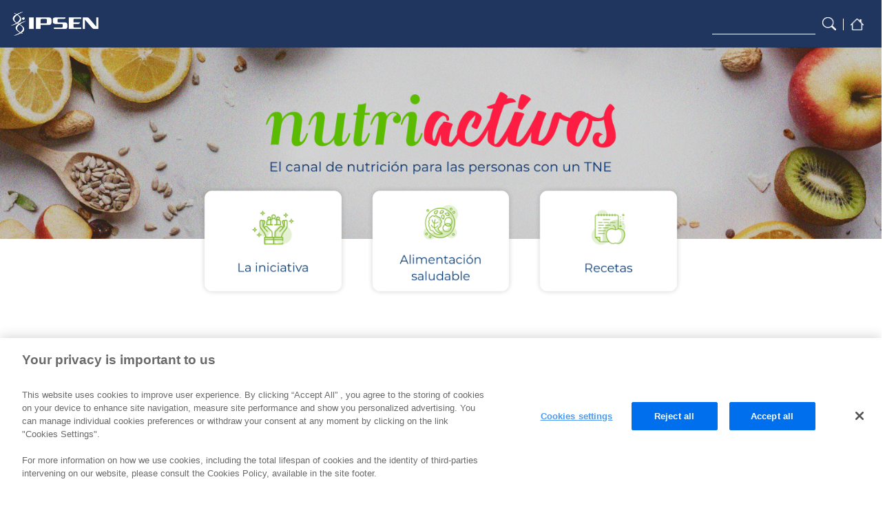

--- FILE ---
content_type: text/html; charset=UTF-8
request_url: https://nutriactivos-net.com/menu-semanal-perdida-de-peso-y-masa-muscular/
body_size: 36508
content:
<!DOCTYPE html>
<html lang="es">
<head>
    <meta charset="UTF-8">
    <meta name="viewport" content="width=device-width, initial-scale=1">
    <meta http-equiv="X-UA-Compatible" content="IE=edge">
    <link rel="profile" href="http://gmpg.org/xfn/11">
    <link rel="icon" href="https://nutriactivos-net.com/websites/nutriactivos_tne_com/wp-content/uploads/2021/07/29101400/header.png" sizes="32x32" />
    <link rel="icon" href="https://nutriactivos-net.com/websites/nutriactivos_tne_com/wp-content/uploads/2021/07/29101400/header.png" sizes="192x192" />
    <link rel="apple-touch-icon-precomposed" href="https://nutriactivos-net.com/websites/nutriactivos_tne_com/wp-content/uploads/2021/07/29101400/header.png">
    <meta name="msapplication-TileImage" content="https://nutriactivos-net.com/websites/nutriactivos_tne_com/wp-content/uploads/2021/07/29101400/header.png">
    <!-- OneTrust Cookies Consent Notice start for nutriactivos-net.com -->
    <script type="text/javascript" src="https://cdn.cookielaw.org/consent/67f43a65-6a65-47b1-a3de-f88064368017/OtAutoBlock.js" ></script>
    <script src="https://cdn.cookielaw.org/scripttemplates/otSDKStub.js"  type="text/javascript" charset="UTF-8" data-domain-script="67f43a65-6a65-47b1-a3de-f88064368017" ></script>
    <script type="text/javascript">
    function OptanonWrapper() { }
    </script>
    <!-- OneTrust Cookies Consent Notice end for nutriactivos-net.com -->
<meta name='robots' content='index, follow, max-image-preview:large, max-snippet:-1, max-video-preview:-1' />

	<!-- This site is optimized with the Yoast SEO plugin v23.9 - https://yoast.com/wordpress/plugins/seo/ -->
	<title>Menú semanal - Pérdida de peso y masa muscular - Nutriactivos TNE</title>
	<link rel="canonical" href="https://nutriactivos-net.com/menu-semanal-perdida-de-peso-y-masa-muscular/" />
	<meta property="og:locale" content="es_ES" />
	<meta property="og:type" content="article" />
	<meta property="og:title" content="Menú semanal - Pérdida de peso y masa muscular - Nutriactivos TNE" />
	<meta property="og:url" content="https://nutriactivos-net.com/menu-semanal-perdida-de-peso-y-masa-muscular/" />
	<meta property="og:site_name" content="Nutriactivos TNE" />
	<meta property="article:published_time" content="2022-03-08T12:26:25+00:00" />
	<meta property="og:image" content="https://d30o6lujmxm2vh.cloudfront.net/websites/nutriactivos_tne_com/wp-content/uploads/2022/03/08121626/mockup-menus-TNE.png" />
	<meta property="og:image:width" content="5929" />
	<meta property="og:image:height" content="4446" />
	<meta property="og:image:type" content="image/png" />
	<meta name="author" content="jperez" />
	<meta name="twitter:card" content="summary_large_image" />
	<meta name="twitter:label1" content="Escrito por" />
	<meta name="twitter:data1" content="jperez" />
	<script type="application/ld+json" class="yoast-schema-graph">{"@context":"https://schema.org","@graph":[{"@type":"WebPage","@id":"https://nutriactivos-net.com/menu-semanal-perdida-de-peso-y-masa-muscular/","url":"https://nutriactivos-net.com/menu-semanal-perdida-de-peso-y-masa-muscular/","name":"Menú semanal - Pérdida de peso y masa muscular - Nutriactivos TNE","isPartOf":{"@id":"https://nutriactivos-net.com/category/important/#website"},"primaryImageOfPage":{"@id":"https://nutriactivos-net.com/menu-semanal-perdida-de-peso-y-masa-muscular/#primaryimage"},"image":{"@id":"https://nutriactivos-net.com/menu-semanal-perdida-de-peso-y-masa-muscular/#primaryimage"},"thumbnailUrl":"https://d30o6lujmxm2vh.cloudfront.net/websites/nutriactivos_tne_com/wp-content/uploads/2022/03/08121626/mockup-menus-TNE.png","datePublished":"2022-03-08T12:26:25+00:00","dateModified":"2022-03-08T12:26:25+00:00","author":{"@id":"https://nutriactivos-net.com/category/important/#/schema/person/82c2f42296b323a4ab4c09bbb309cee0"},"inLanguage":"es","potentialAction":[{"@type":"ReadAction","target":["https://nutriactivos-net.com/menu-semanal-perdida-de-peso-y-masa-muscular/"]}]},{"@type":"ImageObject","inLanguage":"es","@id":"https://nutriactivos-net.com/menu-semanal-perdida-de-peso-y-masa-muscular/#primaryimage","url":"https://d30o6lujmxm2vh.cloudfront.net/websites/nutriactivos_tne_com/wp-content/uploads/2022/03/08121626/mockup-menus-TNE.png","contentUrl":"https://d30o6lujmxm2vh.cloudfront.net/websites/nutriactivos_tne_com/wp-content/uploads/2022/03/08121626/mockup-menus-TNE.png","width":5929,"height":4446},{"@type":"WebSite","@id":"https://nutriactivos-net.com/category/important/#website","url":"https://nutriactivos-net.com/category/important/","name":"Nutriactivos TNE","description":"Nutriactivos-TNE es un espacio dedicado a la alimentación de los pacientes en tratamiento de un tumor neuroendocrino.","potentialAction":[{"@type":"SearchAction","target":{"@type":"EntryPoint","urlTemplate":"https://nutriactivos-net.com/category/important/?s={search_term_string}"},"query-input":{"@type":"PropertyValueSpecification","valueRequired":true,"valueName":"search_term_string"}}],"inLanguage":"es"},{"@type":"Person","@id":"https://nutriactivos-net.com/category/important/#/schema/person/82c2f42296b323a4ab4c09bbb309cee0","name":"jperez","sameAs":["https://nutriactivos-net.com"]}]}</script>
	<!-- / Yoast SEO plugin. -->


<link rel="alternate" type="application/rss+xml" title="Nutriactivos TNE &raquo; Feed" href="https://nutriactivos-net.com/feed/" />
<link rel="alternate" type="application/rss+xml" title="Nutriactivos TNE &raquo; Feed de los comentarios" href="https://nutriactivos-net.com/comments/feed/" />
<link rel="alternate" type="application/rss+xml" title="Nutriactivos TNE &raquo; Comentario Menú semanal &#8211; Pérdida de peso y masa muscular del feed" href="https://nutriactivos-net.com/menu-semanal-perdida-de-peso-y-masa-muscular/feed/" />
<script type="text/javascript">
/* <![CDATA[ */
window._wpemojiSettings = {"baseUrl":"https:\/\/s.w.org\/images\/core\/emoji\/15.0.3\/72x72\/","ext":".png","svgUrl":"https:\/\/s.w.org\/images\/core\/emoji\/15.0.3\/svg\/","svgExt":".svg","source":{"concatemoji":"https:\/\/nutriactivos-net.com\/wp-includes\/js\/wp-emoji-release.min.js?ver=6.7"}};
/*! This file is auto-generated */
!function(i,n){var o,s,e;function c(e){try{var t={supportTests:e,timestamp:(new Date).valueOf()};sessionStorage.setItem(o,JSON.stringify(t))}catch(e){}}function p(e,t,n){e.clearRect(0,0,e.canvas.width,e.canvas.height),e.fillText(t,0,0);var t=new Uint32Array(e.getImageData(0,0,e.canvas.width,e.canvas.height).data),r=(e.clearRect(0,0,e.canvas.width,e.canvas.height),e.fillText(n,0,0),new Uint32Array(e.getImageData(0,0,e.canvas.width,e.canvas.height).data));return t.every(function(e,t){return e===r[t]})}function u(e,t,n){switch(t){case"flag":return n(e,"\ud83c\udff3\ufe0f\u200d\u26a7\ufe0f","\ud83c\udff3\ufe0f\u200b\u26a7\ufe0f")?!1:!n(e,"\ud83c\uddfa\ud83c\uddf3","\ud83c\uddfa\u200b\ud83c\uddf3")&&!n(e,"\ud83c\udff4\udb40\udc67\udb40\udc62\udb40\udc65\udb40\udc6e\udb40\udc67\udb40\udc7f","\ud83c\udff4\u200b\udb40\udc67\u200b\udb40\udc62\u200b\udb40\udc65\u200b\udb40\udc6e\u200b\udb40\udc67\u200b\udb40\udc7f");case"emoji":return!n(e,"\ud83d\udc26\u200d\u2b1b","\ud83d\udc26\u200b\u2b1b")}return!1}function f(e,t,n){var r="undefined"!=typeof WorkerGlobalScope&&self instanceof WorkerGlobalScope?new OffscreenCanvas(300,150):i.createElement("canvas"),a=r.getContext("2d",{willReadFrequently:!0}),o=(a.textBaseline="top",a.font="600 32px Arial",{});return e.forEach(function(e){o[e]=t(a,e,n)}),o}function t(e){var t=i.createElement("script");t.src=e,t.defer=!0,i.head.appendChild(t)}"undefined"!=typeof Promise&&(o="wpEmojiSettingsSupports",s=["flag","emoji"],n.supports={everything:!0,everythingExceptFlag:!0},e=new Promise(function(e){i.addEventListener("DOMContentLoaded",e,{once:!0})}),new Promise(function(t){var n=function(){try{var e=JSON.parse(sessionStorage.getItem(o));if("object"==typeof e&&"number"==typeof e.timestamp&&(new Date).valueOf()<e.timestamp+604800&&"object"==typeof e.supportTests)return e.supportTests}catch(e){}return null}();if(!n){if("undefined"!=typeof Worker&&"undefined"!=typeof OffscreenCanvas&&"undefined"!=typeof URL&&URL.createObjectURL&&"undefined"!=typeof Blob)try{var e="postMessage("+f.toString()+"("+[JSON.stringify(s),u.toString(),p.toString()].join(",")+"));",r=new Blob([e],{type:"text/javascript"}),a=new Worker(URL.createObjectURL(r),{name:"wpTestEmojiSupports"});return void(a.onmessage=function(e){c(n=e.data),a.terminate(),t(n)})}catch(e){}c(n=f(s,u,p))}t(n)}).then(function(e){for(var t in e)n.supports[t]=e[t],n.supports.everything=n.supports.everything&&n.supports[t],"flag"!==t&&(n.supports.everythingExceptFlag=n.supports.everythingExceptFlag&&n.supports[t]);n.supports.everythingExceptFlag=n.supports.everythingExceptFlag&&!n.supports.flag,n.DOMReady=!1,n.readyCallback=function(){n.DOMReady=!0}}).then(function(){return e}).then(function(){var e;n.supports.everything||(n.readyCallback(),(e=n.source||{}).concatemoji?t(e.concatemoji):e.wpemoji&&e.twemoji&&(t(e.twemoji),t(e.wpemoji)))}))}((window,document),window._wpemojiSettings);
/* ]]> */
</script>
<style id='wp-emoji-styles-inline-css' type='text/css'>

	img.wp-smiley, img.emoji {
		display: inline !important;
		border: none !important;
		box-shadow: none !important;
		height: 1em !important;
		width: 1em !important;
		margin: 0 0.07em !important;
		vertical-align: -0.1em !important;
		background: none !important;
		padding: 0 !important;
	}
</style>
<link rel='stylesheet' id='wp-block-library-css' href='https://nutriactivos-net.com/wp-includes/css/dist/block-library/style.min.css?ver=6.7' type='text/css' media='all' />
<style id='classic-theme-styles-inline-css' type='text/css'>
/*! This file is auto-generated */
.wp-block-button__link{color:#fff;background-color:#32373c;border-radius:9999px;box-shadow:none;text-decoration:none;padding:calc(.667em + 2px) calc(1.333em + 2px);font-size:1.125em}.wp-block-file__button{background:#32373c;color:#fff;text-decoration:none}
</style>
<style id='global-styles-inline-css' type='text/css'>
:root{--wp--preset--aspect-ratio--square: 1;--wp--preset--aspect-ratio--4-3: 4/3;--wp--preset--aspect-ratio--3-4: 3/4;--wp--preset--aspect-ratio--3-2: 3/2;--wp--preset--aspect-ratio--2-3: 2/3;--wp--preset--aspect-ratio--16-9: 16/9;--wp--preset--aspect-ratio--9-16: 9/16;--wp--preset--color--black: #000000;--wp--preset--color--cyan-bluish-gray: #abb8c3;--wp--preset--color--white: #ffffff;--wp--preset--color--pale-pink: #f78da7;--wp--preset--color--vivid-red: #cf2e2e;--wp--preset--color--luminous-vivid-orange: #ff6900;--wp--preset--color--luminous-vivid-amber: #fcb900;--wp--preset--color--light-green-cyan: #7bdcb5;--wp--preset--color--vivid-green-cyan: #00d084;--wp--preset--color--pale-cyan-blue: #8ed1fc;--wp--preset--color--vivid-cyan-blue: #0693e3;--wp--preset--color--vivid-purple: #9b51e0;--wp--preset--gradient--vivid-cyan-blue-to-vivid-purple: linear-gradient(135deg,rgba(6,147,227,1) 0%,rgb(155,81,224) 100%);--wp--preset--gradient--light-green-cyan-to-vivid-green-cyan: linear-gradient(135deg,rgb(122,220,180) 0%,rgb(0,208,130) 100%);--wp--preset--gradient--luminous-vivid-amber-to-luminous-vivid-orange: linear-gradient(135deg,rgba(252,185,0,1) 0%,rgba(255,105,0,1) 100%);--wp--preset--gradient--luminous-vivid-orange-to-vivid-red: linear-gradient(135deg,rgba(255,105,0,1) 0%,rgb(207,46,46) 100%);--wp--preset--gradient--very-light-gray-to-cyan-bluish-gray: linear-gradient(135deg,rgb(238,238,238) 0%,rgb(169,184,195) 100%);--wp--preset--gradient--cool-to-warm-spectrum: linear-gradient(135deg,rgb(74,234,220) 0%,rgb(151,120,209) 20%,rgb(207,42,186) 40%,rgb(238,44,130) 60%,rgb(251,105,98) 80%,rgb(254,248,76) 100%);--wp--preset--gradient--blush-light-purple: linear-gradient(135deg,rgb(255,206,236) 0%,rgb(152,150,240) 100%);--wp--preset--gradient--blush-bordeaux: linear-gradient(135deg,rgb(254,205,165) 0%,rgb(254,45,45) 50%,rgb(107,0,62) 100%);--wp--preset--gradient--luminous-dusk: linear-gradient(135deg,rgb(255,203,112) 0%,rgb(199,81,192) 50%,rgb(65,88,208) 100%);--wp--preset--gradient--pale-ocean: linear-gradient(135deg,rgb(255,245,203) 0%,rgb(182,227,212) 50%,rgb(51,167,181) 100%);--wp--preset--gradient--electric-grass: linear-gradient(135deg,rgb(202,248,128) 0%,rgb(113,206,126) 100%);--wp--preset--gradient--midnight: linear-gradient(135deg,rgb(2,3,129) 0%,rgb(40,116,252) 100%);--wp--preset--font-size--small: 13px;--wp--preset--font-size--medium: 20px;--wp--preset--font-size--large: 36px;--wp--preset--font-size--x-large: 42px;--wp--preset--spacing--20: 0.44rem;--wp--preset--spacing--30: 0.67rem;--wp--preset--spacing--40: 1rem;--wp--preset--spacing--50: 1.5rem;--wp--preset--spacing--60: 2.25rem;--wp--preset--spacing--70: 3.38rem;--wp--preset--spacing--80: 5.06rem;--wp--preset--shadow--natural: 6px 6px 9px rgba(0, 0, 0, 0.2);--wp--preset--shadow--deep: 12px 12px 50px rgba(0, 0, 0, 0.4);--wp--preset--shadow--sharp: 6px 6px 0px rgba(0, 0, 0, 0.2);--wp--preset--shadow--outlined: 6px 6px 0px -3px rgba(255, 255, 255, 1), 6px 6px rgba(0, 0, 0, 1);--wp--preset--shadow--crisp: 6px 6px 0px rgba(0, 0, 0, 1);}:where(.is-layout-flex){gap: 0.5em;}:where(.is-layout-grid){gap: 0.5em;}body .is-layout-flex{display: flex;}.is-layout-flex{flex-wrap: wrap;align-items: center;}.is-layout-flex > :is(*, div){margin: 0;}body .is-layout-grid{display: grid;}.is-layout-grid > :is(*, div){margin: 0;}:where(.wp-block-columns.is-layout-flex){gap: 2em;}:where(.wp-block-columns.is-layout-grid){gap: 2em;}:where(.wp-block-post-template.is-layout-flex){gap: 1.25em;}:where(.wp-block-post-template.is-layout-grid){gap: 1.25em;}.has-black-color{color: var(--wp--preset--color--black) !important;}.has-cyan-bluish-gray-color{color: var(--wp--preset--color--cyan-bluish-gray) !important;}.has-white-color{color: var(--wp--preset--color--white) !important;}.has-pale-pink-color{color: var(--wp--preset--color--pale-pink) !important;}.has-vivid-red-color{color: var(--wp--preset--color--vivid-red) !important;}.has-luminous-vivid-orange-color{color: var(--wp--preset--color--luminous-vivid-orange) !important;}.has-luminous-vivid-amber-color{color: var(--wp--preset--color--luminous-vivid-amber) !important;}.has-light-green-cyan-color{color: var(--wp--preset--color--light-green-cyan) !important;}.has-vivid-green-cyan-color{color: var(--wp--preset--color--vivid-green-cyan) !important;}.has-pale-cyan-blue-color{color: var(--wp--preset--color--pale-cyan-blue) !important;}.has-vivid-cyan-blue-color{color: var(--wp--preset--color--vivid-cyan-blue) !important;}.has-vivid-purple-color{color: var(--wp--preset--color--vivid-purple) !important;}.has-black-background-color{background-color: var(--wp--preset--color--black) !important;}.has-cyan-bluish-gray-background-color{background-color: var(--wp--preset--color--cyan-bluish-gray) !important;}.has-white-background-color{background-color: var(--wp--preset--color--white) !important;}.has-pale-pink-background-color{background-color: var(--wp--preset--color--pale-pink) !important;}.has-vivid-red-background-color{background-color: var(--wp--preset--color--vivid-red) !important;}.has-luminous-vivid-orange-background-color{background-color: var(--wp--preset--color--luminous-vivid-orange) !important;}.has-luminous-vivid-amber-background-color{background-color: var(--wp--preset--color--luminous-vivid-amber) !important;}.has-light-green-cyan-background-color{background-color: var(--wp--preset--color--light-green-cyan) !important;}.has-vivid-green-cyan-background-color{background-color: var(--wp--preset--color--vivid-green-cyan) !important;}.has-pale-cyan-blue-background-color{background-color: var(--wp--preset--color--pale-cyan-blue) !important;}.has-vivid-cyan-blue-background-color{background-color: var(--wp--preset--color--vivid-cyan-blue) !important;}.has-vivid-purple-background-color{background-color: var(--wp--preset--color--vivid-purple) !important;}.has-black-border-color{border-color: var(--wp--preset--color--black) !important;}.has-cyan-bluish-gray-border-color{border-color: var(--wp--preset--color--cyan-bluish-gray) !important;}.has-white-border-color{border-color: var(--wp--preset--color--white) !important;}.has-pale-pink-border-color{border-color: var(--wp--preset--color--pale-pink) !important;}.has-vivid-red-border-color{border-color: var(--wp--preset--color--vivid-red) !important;}.has-luminous-vivid-orange-border-color{border-color: var(--wp--preset--color--luminous-vivid-orange) !important;}.has-luminous-vivid-amber-border-color{border-color: var(--wp--preset--color--luminous-vivid-amber) !important;}.has-light-green-cyan-border-color{border-color: var(--wp--preset--color--light-green-cyan) !important;}.has-vivid-green-cyan-border-color{border-color: var(--wp--preset--color--vivid-green-cyan) !important;}.has-pale-cyan-blue-border-color{border-color: var(--wp--preset--color--pale-cyan-blue) !important;}.has-vivid-cyan-blue-border-color{border-color: var(--wp--preset--color--vivid-cyan-blue) !important;}.has-vivid-purple-border-color{border-color: var(--wp--preset--color--vivid-purple) !important;}.has-vivid-cyan-blue-to-vivid-purple-gradient-background{background: var(--wp--preset--gradient--vivid-cyan-blue-to-vivid-purple) !important;}.has-light-green-cyan-to-vivid-green-cyan-gradient-background{background: var(--wp--preset--gradient--light-green-cyan-to-vivid-green-cyan) !important;}.has-luminous-vivid-amber-to-luminous-vivid-orange-gradient-background{background: var(--wp--preset--gradient--luminous-vivid-amber-to-luminous-vivid-orange) !important;}.has-luminous-vivid-orange-to-vivid-red-gradient-background{background: var(--wp--preset--gradient--luminous-vivid-orange-to-vivid-red) !important;}.has-very-light-gray-to-cyan-bluish-gray-gradient-background{background: var(--wp--preset--gradient--very-light-gray-to-cyan-bluish-gray) !important;}.has-cool-to-warm-spectrum-gradient-background{background: var(--wp--preset--gradient--cool-to-warm-spectrum) !important;}.has-blush-light-purple-gradient-background{background: var(--wp--preset--gradient--blush-light-purple) !important;}.has-blush-bordeaux-gradient-background{background: var(--wp--preset--gradient--blush-bordeaux) !important;}.has-luminous-dusk-gradient-background{background: var(--wp--preset--gradient--luminous-dusk) !important;}.has-pale-ocean-gradient-background{background: var(--wp--preset--gradient--pale-ocean) !important;}.has-electric-grass-gradient-background{background: var(--wp--preset--gradient--electric-grass) !important;}.has-midnight-gradient-background{background: var(--wp--preset--gradient--midnight) !important;}.has-small-font-size{font-size: var(--wp--preset--font-size--small) !important;}.has-medium-font-size{font-size: var(--wp--preset--font-size--medium) !important;}.has-large-font-size{font-size: var(--wp--preset--font-size--large) !important;}.has-x-large-font-size{font-size: var(--wp--preset--font-size--x-large) !important;}
:where(.wp-block-post-template.is-layout-flex){gap: 1.25em;}:where(.wp-block-post-template.is-layout-grid){gap: 1.25em;}
:where(.wp-block-columns.is-layout-flex){gap: 2em;}:where(.wp-block-columns.is-layout-grid){gap: 2em;}
:root :where(.wp-block-pullquote){font-size: 1.5em;line-height: 1.6;}
</style>
<link rel='stylesheet' id='select2-css' href='https://nutriactivos-net.com/wp-content/plugins/beautiful-taxonomy-filters/public/css/select2.min.css?ver=2.4.3' type='text/css' media='all' />
<link rel='stylesheet' id='beautiful-taxonomy-filters-basic-css' href='https://nutriactivos-net.com/wp-content/plugins/beautiful-taxonomy-filters/public/css/beautiful-taxonomy-filters-base.min.css?ver=2.4.3' type='text/css' media='all' />
<link rel='stylesheet' id='wp-bootstrap-starter-bootstrap-css-css' href='https://nutriactivos-net.com/wp-content/themes/wp-bootstrap-starter/inc/assets/css/bootstrap.min.css?ver=6.7' type='text/css' media='all' />
<link rel='stylesheet' id='wp-bootstrap-starter-fontawesome-cdn-css' href='https://nutriactivos-net.com/wp-content/themes/wp-bootstrap-starter/inc/assets/css/fontawesome.min.css?ver=6.7' type='text/css' media='all' />
<link rel='stylesheet' id='wp-bootstrap-starter-style-css' href='https://nutriactivos-net.com/wp-content/themes/wp-bootstrap-starter/style.css?ver=6.7' type='text/css' media='all' />
<link rel='stylesheet' id='ald-styles-css' href='https://nutriactivos-net.com/wp-content/plugins/ajax-load-more-anything/assets/styles.min.css?ver=3.3.8' type='text/css' media='all' />
<script type="text/javascript" src="https://nutriactivos-net.com/wp-includes/js/jquery/jquery.min.js?ver=3.7.1" id="jquery-core-js"></script>
<script type="text/javascript" src="https://nutriactivos-net.com/wp-includes/js/jquery/jquery-migrate.min.js?ver=3.4.1" id="jquery-migrate-js"></script>
<!--[if lt IE 9]>
<script type="text/javascript" src="https://nutriactivos-net.com/wp-content/themes/wp-bootstrap-starter/inc/assets/js/html5.js?ver=3.7.0" id="html5hiv-js"></script>
<![endif]-->
<link rel="https://api.w.org/" href="https://nutriactivos-net.com/wp-json/" /><link rel="alternate" title="JSON" type="application/json" href="https://nutriactivos-net.com/wp-json/wp/v2/posts/1427" /><link rel="EditURI" type="application/rsd+xml" title="RSD" href="https://nutriactivos-net.com/xmlrpc.php?rsd" />
<meta name="generator" content="WordPress 6.7" />
<link rel='shortlink' href='https://nutriactivos-net.com/?p=1427' />
<link rel="alternate" title="oEmbed (JSON)" type="application/json+oembed" href="https://nutriactivos-net.com/wp-json/oembed/1.0/embed?url=https%3A%2F%2Fnutriactivos-net.com%2Fmenu-semanal-perdida-de-peso-y-masa-muscular%2F" />
<link rel="alternate" title="oEmbed (XML)" type="text/xml+oembed" href="https://nutriactivos-net.com/wp-json/oembed/1.0/embed?url=https%3A%2F%2Fnutriactivos-net.com%2Fmenu-semanal-perdida-de-peso-y-masa-muscular%2F&#038;format=xml" />
<link rel="pingback" href="https://nutriactivos-net.com/xmlrpc.php">    <style type="text/css">
        #page-sub-header { background: #fff; }
    </style>
    <style type="text/css">.recentcomments a{display:inline !important;padding:0 !important;margin:0 !important;}</style><style type="text/css"></style></head>

<body class="post-template-default single single-post postid-1427 single-format-standard">


<div id="page" class="site">
	<a class="skip-link screen-reader-text" href="#content">Saltar al contenido</a>
    	<header id="masthead" class="site-header navbar-static-top navbar-light" role="banner">
        <div class="container-mobile">
            <nav class="navbar navbar-expand-xl p-0">
                <div class="navbar-brand">
                <a href="https://nutriactivos-net.com/">
                            <img src="https://wave-eu-west-1.s3.eu-west-1.amazonaws.com/websites/nutriactivos_renal_com/wp-content/uploads/2024/02/16132703/logo-ipsen-header.png" class="logo-ipsen" alt="Nutriactivos TNE">
                        </a>
                </div>
                <div class="icons">
                <form role="search" method="get" class="search-form" action="https://nutriactivos-net.com/">
    <label>
        <input type="search" class="search-field form-control" placeholder="" value="" name="s" title="Buscar:">
    </label>
</form>



                    <img src="https://nutriactivos-net.com/websites/nutriactivos_tne_com/wp-content/uploads/2021/10/29102347/buscador-header.png" alt="Nutriactivos TNE"> 
                    <a href="https://nutriactivos-net.com/">
                        <img src="https://nutriactivos-net.com/websites/nutriactivos_tne_com/wp-content/uploads/2021/10/29102500/home-header.png" class="home-icon" alt="Nutriactivos TNE">
                    </a>                
                </div>

            </nav>
        </div>
        <div class="container-web">
            <nav class="navbar navbar-expand-xl p-0">
                <div class="navbar-brand">
                <a href="https://nutriactivos-net.com/">
                            <img src="https://wave-eu-west-1.s3.eu-west-1.amazonaws.com/websites/nutriactivos_renal_com/wp-content/uploads/2024/02/16132703/logo-ipsen-header.png" class="logo-ipsen" alt="Nutriactivos TNE">
                        </a>
                </div>
                <div class="icons">
                <form role="search" method="get" class="search-form" action="https://nutriactivos-net.com/">
    <label>
        <input type="search" class="search-field form-control" placeholder="" value="" name="s" title="Buscar:">
    </label>
</form>



                    <img src="https://nutriactivos-net.com/websites/nutriactivos_tne_com/wp-content/uploads/2021/10/29102347/buscador-header.png" alt="Nutriactivos TNE"> 
                    <a href="https://nutriactivos-net.com/">
                        <img src="https://nutriactivos-net.com/websites/nutriactivos_tne_com/wp-content/uploads/2021/10/29102500/home-header.png" class="home-icon" alt="Nutriactivos TNE">
                    </a>                
                </div>

            </nav>
        </div>
	</header><!-- #masthead -->
    
	<div id="content" class="site-content">
		<div class="container2">
			<div class="searcher-container">
                
		<div id="main" class="site-main" role="main">

			
		
		<div class="header-img-mobile">
<div class="banner-bg"></div>
	<!-- <img src="http://marketing-clm.com/nutriactivos/wp-content/uploads/2021/07/ultimav-header_02.png" alt=""> -->
</div>

<div class="header-img-web">
	<img src="https://nutriactivos-net.com/websites/nutriactivos_tne_com/wp-content/uploads/2021/10/29102718/ultimav-header_02-e1627286778794.png" alt="">
</div>
			<div class="menu-container-mobile" id="menu-nutriactivos">
				<a href="https://nutriactivos-net.com/iniciativa">
				<div class="menu-mobile" style="background-image: url('https://nutriactivos-net.com/websites/nutriactivos_tne_com/wp-content/uploads/2021/10/29102255/BOTON-INICIATIVA-OFF-MOVIL1.png')"></div>			
				</a>
				<a href="https://nutriactivos-net.com/alimentacion-saludable">
				<div class="menu-mobile" style="background-image: url('https://nutriactivos-net.com/websites/nutriactivos_tne_com/wp-content/uploads/2021/10/29102245/alimentacion-saludable.png')"></div>			
				</a>
				<a href="https://nutriactivos-net.com/recetas">
				<div class="menu-mobile" style="background-image: url('https://nutriactivos-net.com/websites/nutriactivos_tne_com/wp-content/uploads/2021/10/29102547/recetas-off-2.png')"></div>			
				</a>
			</div>
			<div class="menu-container-web2-rel">
			<div class="menu-container-web2">
				<div class="menu-container-ps">
				<div class="menu-container-web-abs2">
				<a href="https://nutriactivos-net.com/iniciativa">
				<img src="https://nutriactivos-net.com/websites/nutriactivos_tne_com/wp-content/uploads/2021/10/29102310/BOTON-INICIATIVA-OFF-WEB1.png" alt="" class="menu-img">
				</a>
				</div>	
				<div class="menu-container-web-abs2">
				<a href="https://nutriactivos-net.com/alimentacion-saludable">
				<img src="https://nutriactivos-net.com/websites/nutriactivos_tne_com/wp-content/uploads/2021/10/29102225/alimentacion-saludable-off.png" alt="" class="menu-img">
				</a>
				</div>
				<div class="menu-container-web-abs2">	
				<a href="https://nutriactivos-net.com/recetas">
				<img src="https://nutriactivos-net.com/websites/nutriactivos_tne_com/wp-content/uploads/2021/10/29102539/recetas-off-1.png" alt="" class="menu-img">
				</a>

				</div>
				</div>
				</div>	
			</div>
							<!-- anemia -->
							
														

							


							<!--sabias que 2-->

							
							<!-- infografias -->
							
							<!-- menu semanal -->
															
														<div class="title-icon-submenu3">
								<p>Menú semanal &#8211; Pérdida de peso y masa muscular </p>
								</div>
						<div class="container-doctors-diarrea">
							<div class="dr-important">
									<div class="caja-img">
										<!-- <img src="" alt=""> -->

										<a href="https://d30o6lujmxm2vh.cloudfront.net/websites/nutriactivos_tne_com/wp-content/uploads/2022/03/08122316/P22-39_Menu%CC%81_semanales_TNE_perdida_peso_v3-1.pdf" target="_blank">
										<div class="img-dr-important-3"  style="background-image: url('https://d30o6lujmxm2vh.cloudfront.net/websites/nutriactivos_tne_com/wp-content/uploads/2022/03/08121626/mockup-menus-TNE.png');">
							
									
									<!-- <i class="fa fa-play-circle"></i></div> -->
									<!-- <i class="fa fa-play-circle"></i> -->
									</div>
									</a>
									<div class="caja-texto-4">
								<p>La alimentación es un aspecto clave de nuestro bienestar y juega un papel fundamental en los tumores neuroendocrinos. Para muchas de las personas afectadas, es prioritario llevar una alimentación correcta para mejorar su calidad de vida e incluso los síntomas de la enfermedad.</p>
<p><strong>¡Consulta los diferentes menús y escoge el que más se adapte a tus necesidades para un mejor manejo nutricional!</strong></p>
								</div>	
								</div>
								
							
							</div>
							
							<div class="descargar">
								<a href="https://d30o6lujmxm2vh.cloudfront.net/websites/nutriactivos_tne_com/wp-content/uploads/2022/03/08122316/P22-39_Menu%CC%81_semanales_TNE_perdida_peso_v3-1.pdf" download>
								<img src="https://nutriactivos-net.com/websites/nutriactivos_tne_com/wp-content/uploads/2021/10/29103239/boton-descarga.png" alt="" class="descargar-img">
								</a>
								</div>
							

							
			
		</div><!-- #main -->

			</div><!-- .row -->
		</div><!-- .container -->
	</div><!-- #content -->
    	<footer class="site-footer" role="contentinfo">
            <div class="footer-menu-container row">
                <div class="col-lg-9 col-xl-8">
                    <div class="row">
                        <div class="col-lg-8 col-xl-auto">
                            <p class="p-4">Una iniciativa de:</p>
                            <a href="https://www.ipsen.com/spain/pacientes/" target="__blank">
                                <img src="https://wave-eu-west-1.s3.eu-west-1.amazonaws.com/websites/nutriactivos_renal_com/wp-content/uploads/2024/02/16132703/logo-ipsen-header.png" alt="" class="logos-footer-img p-3 mt-md-5">
                            </a>
                            <a href="https://getne.org/" target="__blank">
                                <img src="https://nutriactivos-net.com/websites/nutriactivos_tne_com/wp-content/uploads/2021/10/29102502/logo-getne-footer.png" alt="" class="logos-footer-img p-3 mt-md-5">
                            </a>
                            <a href="https://netespana.org/" target="__blank">
                                <img src="https://nutriactivos-net.com/websites/nutriactivos_tne_com/wp-content/uploads/2021/10/29102506/logo-NET-footer.png" alt="" class="logos-footer-img p-3 mt-md-5">
                            </a>
                        </div>
                        <div class="col-lg-4">
                            <p class="p-3 pt-4">En colaboración con:</p>
                            <a href="https://www.alicia.cat/es/" target="__blank">
                                <img src="https://nutriactivos-net.com/websites/nutriactivos_tne_com/wp-content/uploads/2021/10/29102501/logo-fund.-alicia-footer.png" alt="" class="logos-footer-img p-3 mt-md-5">
                            </a>
                        </div>
                    </div>
                </div>
                <div class="col-lg-3 col-xl-4 d-xl-flex menu_footer pt-5">
                    <div class="row">
                        <a href="https://nutriactivos-net.com/terminos-y-condiciones-de-uso">
                            <p class="text-footer p-2"> Términos y condiciones de uso</p>
                        </a>
                        <a href="https://nutriactivos-net.com/politica-privacidad">
                            <p class="text-footer p-2"> Política de privacidad</p>
                        </a>
                        <a href="https://nutriactivos-net.com/politica-de-cookies">
                            <p class="text-footer p-2"> Política de cookies</p>
                        </a>
                    </div>

                </div>
            </div>
            <div class="row">
                <div class="col text-center">
                    <p class="p-2">
                        DRSC-ES-000266. Sep.2025                    </p>
                </div>
            </div>
        </footer><!-- #colophon -->
</div><!-- #page -->

	<div class="ald_laser_loader">
		<div class="ald_loader_progress"></div>
	</div>
	<script type="text/javascript" src="https://nutriactivos-net.com/wp-content/plugins/beautiful-taxonomy-filters/public/js/select2/select2.full.min.js?ver=2.4.3" id="select2-js"></script>
<script type="text/javascript" id="beautiful-taxonomy-filters-js-extra">
/* <![CDATA[ */
var btf_localization = {"ajaxurl":"https:\/\/nutriactivos-net.com\/wp-admin\/admin-ajax.php","min_search":"8","allow_clear":"","show_description":"","disable_select2":"","conditional_dropdowns":"","language":"","rtl":"","disable_fuzzy":"","show_count":""};
/* ]]> */
</script>
<script type="text/javascript" src="https://nutriactivos-net.com/wp-content/plugins/beautiful-taxonomy-filters/public/js/beautiful-taxonomy-filters-public.js?ver=2.4.3" id="beautiful-taxonomy-filters-js"></script>
<script type="text/javascript" src="https://nutriactivos-net.com/wp-content/themes/wp-bootstrap-starter/inc/assets/js/popper.min.js?ver=6.7" id="wp-bootstrap-starter-popper-js"></script>
<script type="text/javascript" src="https://nutriactivos-net.com/wp-content/themes/wp-bootstrap-starter/inc/assets/js/bootstrap.min.js?ver=6.7" id="wp-bootstrap-starter-bootstrapjs-js"></script>
<script type="text/javascript" src="https://nutriactivos-net.com/wp-content/themes/wp-bootstrap-starter/inc/assets/js/theme-script.min.js?ver=6.7" id="wp-bootstrap-starter-themejs-js"></script>
<script type="text/javascript" src="https://nutriactivos-net.com/wp-content/themes/wp-bootstrap-starter/inc/assets/js/skip-link-focus-fix.min.js?ver=20151215" id="wp-bootstrap-starter-skip-link-focus-fix-js"></script>
<script type="text/javascript" id="ald-scripts-js-extra">
/* <![CDATA[ */
var ald_params = {"nonce":"a143b878ee","ajaxurl":"https:\/\/nutriactivos-net.com\/wp-admin\/admin-ajax.php","ald_pro":"0"};
/* ]]> */
</script>
<script type="text/javascript" src="https://nutriactivos-net.com/wp-content/plugins/ajax-load-more-anything/assets/scripts.js?ver=3.3.8" id="ald-scripts-js"></script>
<script type="text/javascript">jQuery(document).ready(function($){var loader='<div class="lds-ellipsis"><div></div><div></div><div></div><div></div></div>';var flag=false;var main_xhr;var LoadMorePushAjax=function(url,args){jQuery('.ald_loader_progress').css({"-webkit-transform":"translate3d(-100%, 0px, 0px)","-ms-transform":"translate3d(-100%, 0px, 0px)","transform":"translate3d(-100%, 0px, 0px)",});if(args.data_implement_selectors){var dis=JSON.parse(args.data_implement_selectors)}if(main_xhr&&main_xhr.readyState!=4){main_xhr.abort()}args.target_url=url;main_xhr=jQuery.ajax({url:url,asynch:true,beforeSend:function(){jQuery('.ald_laser_loader').addClass('show');jQuery('.ald_loader_progress').css({"transition-duration":"2000ms","-webkit-transform":"translate3d(-20%, 0px, 0px)","-ms-transform":"translate3d(-20%, 0px, 0px)","transform":"translate3d(-20%, 0px, 0px)",});flag=true},success:function(data){jQuery(document).trigger('ald_ajax_content_ready',[data,args]);if(dis){for(var key in dis){var selector=dis[key].data_selector;var type=dis[key].implement_type;if(selector){var newData=jQuery(selector,data).html();if(type=="insert_before"){jQuery(selector).prepend(newData)}else if(type=="insert_after"){jQuery(selector).append(newData)}else{jQuery(selector).html(newData)}}}}jQuery(document).find('.tf_posts_navigation').removeClass('loading');jQuery('.ald-ajax-btn[data-alm-click-selector]').each(function(){if(jQuery(this).data('alm-click-selector')==args.click_selector){jQuery(this).removeClass('loading')}});jQuery('.ald_loader_progress').css({"transition-duration":"500ms","-webkit-transform":"translate3d(0%, 0px, 0px)","-ms-transform":"translate3d(0%, 0px, 0px)","transform":"translate3d(0%, 0px, 0px)",});setTimeout(function(){jQuery('.ald_laser_loader').removeClass('show');jQuery('.ald_loader_progress').css({"transition-duration":"0ms","-webkit-transform":"translate3d(-100%, 0px, 0px)","-ms-transform":"translate3d(-100%, 0px, 0px)","transform":"translate3d(-100%, 0px, 0px)",})},300);jQuery(document).trigger('ald_ajax_content_loaded',data);jQuery(document).trigger('ald_ajax_content_success',[args]);flag=false}})}});</script>    </body>
</html>

--- FILE ---
content_type: text/css
request_url: https://nutriactivos-net.com/wp-content/themes/wp-bootstrap-starter/style.css?ver=6.7
body_size: 11873
content:
/*
Theme Name: WP Bootstrap Starter
Theme URI: https://afterimagedesigns.com/wp-bootstrap-starter/
Author: Afterimage Designs
Author URI: https://afterimagedesigns.com/
Description:  The best WordPress starter theme based on the most powerful frameworks in the world: "_s" (by Automattic, the main people behind WordPress development), Twitter Bootstrap (the most popular HTML, CSS, and JS framework for developing responsive, mobile first projects on the web) and Font Awesome (or Fontawesome, a full suite of 675+ pictographic icons for easy scalable vector graphics on websites). This theme, like WordPress, is licensed under the GPL. You can use this theme as base for your next WordPress theme project and you are allowed to remove the link at the footer or do whatever you want. Your feedback on how we can continuously improve this WordPress Starter Theme Bootstrap will be highly appreciated. Page templates includes Right-sidebar (default page template), Left-Sidebar, Full-Width, Blank with container, Blank without container Page. Other features - Currently using Bootstrap v4.0.0 , Widgetized footer area, WooCommerce ready, Compatible with Contact Form 7, Compatible with Visual Composer, Compatible with Elementor Page Builder. This theme will be an active project which we will update from time to time. Check this page regularly for the updates.
Version: 3.3.6
License: GNU General Public License v2 or later
License URI: LICENSE
Text Domain: wp-bootstrap-starter
Requires at least: 4.7
Requires PHP: 5.2.4
Tested up to: 5.4
Tags: blog, custom-menu, featured-images, threaded-comments, translation-ready, right-sidebar, custom-background, e-commerce, theme-options, sticky-post, full-width-template
*/
/*--------------------------------------------------------------
>>> TABLE OF CONTENTS:
----------------------------------------------------------------
# Normalize
# Typography
# Elements
# Forms
# Navigation
	## Links
	## Menus
# Accessibility
# Alignments
# Clearings
# Widgets
# Content
	## Posts and pages
	## Comments
# Infinite scroll
# Media
	## Captions
	## Galleries
# Woocommerce
# Footer
--------------------------------------------------------------*/
/*--------------------------------------------------------------
# Normalize
--------------------------------------------------------------*/
b, strong{
  font-family: "Montserrat-Bold" !important;
}
a, input, .submit-recetas{
  outline: 0 !important;
  box-shadow: none !important;
}

body {
  margin: 0;
  -webkit-font-smoothing: auto;
}

article,
aside,
details,
figcaption,
figure,
footer,
header,
main,
menu,
nav,
section,
summary {
  display: block;
}

audio,
canvas,
progress,
video {
  display: inline-block;
  vertical-align: baseline;
}

audio:not([controls]) {
  display: none;
  height: 0;
}

[hidden],
template {
  display: none;
}

a {
  background-color: transparent;
}

a:active,
a:hover {
  outline: 0;
}

dfn {
  font-style: italic;
}

mark {
  background: #ff0;
  color: #000;
}

small {
  font-size: 80%;
}

sub,
sup {
  font-size: 75%;
  line-height: 0;
  position: relative;
  vertical-align: baseline;
}

sup {
  top: -0.5em;
}

sub {
  bottom: -0.25em;
}

img {
  border: 0;
}

svg:not(:root) {
  overflow: hidden;
}

figure {
  margin: 1em 2.5rem;
}

hr {
  box-sizing: content-box;
  height: 0;
}

button {
  overflow: visible;
}

button,
select {
  text-transform: none;
}

button,
html input[type="button"],
input[type="reset"],
input[type="submit"] {
  -webkit-appearance: button;
  cursor: pointer;
}

button[disabled],
html input[disabled] {
  cursor: default;
}

button::-moz-focus-inner,
input::-moz-focus-inner {
  border: 0;
  padding: 0;
}

input {
  line-height: normal;
}

input[type="checkbox"],
input[type="radio"] {
  box-sizing: border-box;
  padding: 0;
}

input[type="number"]::-webkit-inner-spin-button,
input[type="number"]::-webkit-outer-spin-button {
  height: auto;
}

input[type="search"]::-webkit-search-cancel-button,
input[type="search"]::-webkit-search-decoration {
  -webkit-appearance: none;
}

fieldset {
  border: 1px solid #c0c0c0;
  margin: 0 2px;
  padding: 0.35em 0.625em 0.75em;
}

legend {
  border: 0;
  padding: 0;
}

textarea {
  overflow: auto;
}

optgroup {
  font-weight: bold;
}

table {
  border-collapse: collapse;
  border-spacing: 0;
}

td,
th {
  padding: 0;
}

/*--------------------------------------------------------------
# Typography
--------------------------------------------------------------*/


  @font-face {
    font-family: "Montserrat-Bold";
    src: url("fonts/Montserrat-Bold.ttf") format("truetype");
    font-weight: bold;
    /* font-style: ; */
  }

  @font-face {
    font-family: "Montserrat-Regular";
    src: url("fonts/Montserrat-Regular.ttf") format("truetype");
    font-weight: normal;
    /* font-style: ; */
  }

  @font-face {
    font-family: "Montserrat-Light";
    src: url("fonts/Montserrat-Light.ttf") format("truetype");
    font-weight: normal;
    /* font-style: ; */
  }

h1, h2, h3, h4, h5, h6 {
  clear: both;
  color: #24292e;
  font-weight: 600;
  margin-top: 24px;
  margin-bottom: 15px;
}
h1 {
  font-size: 32px;
  padding-bottom: 10px;
}
h2 {
  font-size: 24px;
  padding-bottom: 0.3em;
  line-height: 1.25;
}
h3 {
  font-size: 18px;
  line-height: 25px;
}
h4 {
  font-size: 16px;
  line-height: 20px;
}
h5 {
  font-size: 14px;
  line-height: 17.5px;
}

p {
  margin-bottom: 1.5em;
}
h1.entry-title {
  font-size: 1.31rem;
  border-bottom: 1px solid #eaecef;
}
h2.entry-title {
  border-bottom: 1px solid #eaecef;
}
h3.widget-title {
  font-size: 1.2rem;
}

/*--------------------------------------------------------------
# Elements
--------------------------------------------------------------*/
body {
  background: #fff;
  overflow-x: hidden !important;
  /* Fallback for when there is no custom background color defined. */
}

img {
  height: auto;
  /* Make sure images are scaled correctly. */
  max-width: 100%;
  /* Adhere to container width. */
}

figure {
  margin: 1em 0;
  /* Extra wide images within figure tags don't overflow the content area. */
}

table {
  margin: 0 0 1.5em;
  width: 100%;
}

/*--------------------------------------------------------------
# Forms
--------------------------------------------------------------*/
.home-container{
  width: 100%;
}
.menu-container-main{
  width: 100%;
  /* position: absolute;
  top: 450px; */
  text-align: center;
  /* display: flex;
  flex-direction: row;
  justify-content: center; */
}
.menu-container-main img{
  width: 20% !important;
}

/* .menu-container-main img:hover{
  background-color: #99c557;
    border-radius: 20px;
} */

.menu-container-submain{
  padding: 3%;
  background-color: #fdf0f2;
  text-align: center;
}

.menu-container-submain h1{
  color: #21365e;
  font-family: "Montserrat-Regular";
  font-size: 1.9rem;
  line-height: 2.4rem;
}

.menu-container-submain img{
  width: 15% !important;
}


/*--------------------------------------------------------------
# Navigation
--------------------------------------------------------------*/
header#masthead {
  margin-bottom: 0;
  background-color: #21365e ;
  box-shadow: 0 0.5rem 1rem rgba(0,0,0,.05), inset 0 -1px 0 rgba(0,0,0,.1);
  padding: .74rem 1rem;
}

.navbar-brand > a {
  color: rgba(0, 0, 0, 0.9);
  font-size: 1.1rem;
  outline: medium none;
  text-decoration: none;
  color: #fff;
  font-weight: 700;
}

.navbar-brand > a:visited, .navbar-brand > a:hover {
  text-decoration: none;
}

#page-sub-header {
  position: relative;
  padding-top: 5rem;
  padding-bottom: 0;
  text-align: center;
  font-size: 1.25rem;
  background-size: cover !important;
}

body:not(.theme-preset-active) #page-sub-header h1 {
  line-height: 1.6;
  font-size: 4rem;
  color: #563e7c;
  margin: 0 0 1rem;
  border: 0;
  padding: 0;
}

#page-sub-header p {
  margin-bottom: 0;
  line-height: 1.4;
  font-size: 1.25rem;
  font-weight: 300;
}
body:not(.theme-preset-active) #page-sub-header p {
color: #212529;
}
a.page-scroller {
  color: #333;
  font-size: 2.6rem;
  display: inline-block;
  margin-top: 2rem;
}

@media screen and (min-width: 768px) {
  body:not(.theme-preset-active) #page-sub-header h1 {
    font-size: 3.750rem;
  }
  body:not(.theme-preset-active) #page-sub-header {
    font-size: 1.25rem;
  }
}
@media screen and (min-width: 992px) {
  #page-sub-header p {
    max-width: 43rem;
    margin: 0 auto;
  }
}
/*--------------------------------------------------------------
## Links
--------------------------------------------------------------*/
/*--------------------------------------------------------------
## Menus
--------------------------------------------------------------*/
.logo-ipsen{
  width: 127px;
}
.navbar{
 display: flex;
 flex-direction: row;
 justify-content: space-between;
flex-wrap: nowrap;
}
.icons{
  display: flex;
 flex-direction: row;
 align-items: center;
}
.icons img{
  padding: 0 10px 0px 10px;
  width: 40px;
}
.home-icon{
  border-left: 1px solid white;
}
input[type="submit"]{
  background: none;
}
input[type="search"]{
  /* background: none; */
  background-color: #21365e !important;
  border: none;
  color: white !important;
  text-align: end;
    width: 70%;
    float: right;
  
  border-radius: 0px;
}
*:focus {
  outline: 0 !important;
}
input {
  outline: none !important;
}
input[type="search"]{
  border-bottom: 1px solid white;
}
input[type="search"]:active{
  /* background: none; */
  background-color: #21365e !important;
  border-bottom: 2px solid white;
  color:white;
}
input:focus {
  outline:none !important;
  border-bottom: 1px solid white;
  outline-style: none;
  box-shadow: none;
}

#masthead nav {
  padding-left: 0;
  padding-right: 0;
}

body:not(.theme-preset-active) #masthead .navbar-nav > li > a {
  color: #cdbfe3;
  padding: 0.5rem;
  font-weight: 500;
  font-size: 0.875rem;
}

body:not(.theme-preset-active) #masthead .navbar-nav > li > a:hover,
body:not(.theme-preset-active) #masthead .navbar-nav > li.current_page_item > a {
  color: #fff;
  font-weight: 600;
  /*background: #f9f9f9;*/
}

.navbar-brand {
  height: auto;
}

.navbar-toggle .icon-bar {
  background: #000 none repeat scroll 0 0;
}

.dropdown-menu .dropdown-toggle::after {
  border-bottom: 0.3em solid transparent;
  border-left: 0.3em solid;
  border-top: 0.3em solid transparent;
}

.dropdown.menu-item-has-children .dropdown.menu-item-has-children {
    position: relative;
}

.dropdown.menu-item-has-children .dropdown.menu-item-has-children>.dropdown-menu {
    top: 0;
    left: 100%;
    margin-top: -6px;
    margin-left: -1px;
    -webkit-border-radius: 0 6px 6px 6px;
    -moz-border-radius: 0 6px 6px;
    border-radius: 0 6px 6px 6px;
}
.dropdown.menu-item-has-children .dropdown.menu-item-has-children:hover>.dropdown-menu {
    display: block;
}

.dropdown.menu-item-has-children .dropdown.menu-item-has-children>a:after {
    display: block;
    content: " ";
    float: right;
    width: 0;
    height: 0;
    border-color: transparent;
    border-style: solid;
    border-width: 5px 0 5px 5px;
    border-left-color: #ccc;
    margin-top: 5px;
    margin-right: -10px;
}

.dropdown.menu-item-has-children .dropdown.menu-item-has-children:hover>a:after {
    border-left-color: #fff;
}

.dropdown.menu-item-has-children .dropdown.menu-item-has-children.pull-left {
    float: none;
}

.dropdown.menu-item-has-children .dropdown.menu-item-has-children.pull-left>.dropdown-menu {
    left: -100%;
    margin-left: 10px;
    -webkit-border-radius: 6px 0 6px 6px;
    -moz-border-radius: 6px 0 6px 6px;
    border-radius: 6px 0 6px 6px;
}

/* Small menu. */
.menu-toggle,
.main-navigation.toggled ul {
  display: block;
}

.dropdown-item {
  line-height: 1.2;
  padding-bottom: 0.313rem;
  padding-top: 0.313rem;
}

.dropdown-menu {
  min-width: 12.500rem;
}

.dropdown .open .dropdown-menu {
  display: block;
  left: 12.250em;
  top: 0;
}

.dropdown-menu .dropdown-item {
  white-space: normal;
  background: transparent;
  line-height: 1.6;
}
.dropdown-menu .dropdown-item:hover {
  background: transparent;
}

@media screen and (min-width: 37.5em) {
  .menu-toggle {
    display: none;
  }
}
@media screen and (min-width: 769px) {
  .dropdown-menu li > .dropdown-menu {
    right: -9.875rem;
    top: 1.375rem;
  }
}
@media screen and (max-width: 991px) {
  .navbar-nav .dropdown-menu {
    border: medium none;
    margin-left: 1.250rem;
    padding: 0;
  }

  .dropdown-menu li a {
    padding: 0;
  }

  #masthead .navbar-nav > li > a {
    padding-bottom: 0.625rem;
    padding-top: 0.313rem;
  }

  .navbar-light .navbar-toggler {
    border: medium none;
    outline: none;
  }
}
.site-main .comment-navigation,
.site-main .posts-navigation,
.site-main .post-navigation {
  margin: 0 0 1.5em;
  overflow: hidden;
}

.comment-navigation .nav-previous,
.posts-navigation .nav-previous,
.post-navigation .nav-previous {
  float: left;
  width: 50%;
}

.comment-navigation .nav-next,
.posts-navigation .nav-next,
.post-navigation .nav-next {
  float: right;
  text-align: right;
  width: 50%;
}
.comment-content.card-block {
  padding: 20px;
}

.navigation.post-navigation {
  padding-top: 1.875rem;
}

.post-navigation .nav-previous a,
.post-navigation .nav-next a {
  border: 1px solid #ddd;
  border-radius: 0.938rem;
  display: inline-block;
  padding: 0.313rem 0.875rem;
  text-decoration: none;
}

.post-navigation .nav-next a::after {
  content: " \2192";
}

.post-navigation .nav-previous a::before {
  content: "\2190 ";
}

.post-navigation .nav-previous a:hover,
.post-navigation .nav-next a:hover {
  background: #eee none repeat scroll 0 0;
}
/*--------------------------------------------------------------
# Slider
--------------------------------------------------------------*/
@media only screen and (min-width: 1024px) {
  .sp-pcp-container{
    width: 55% !important;
  }
  /* .swiper-slide{
    margin-right: 0px !important;
  } */
    #metaslider_container_375{
      display: block !important;
    }
    .metaslider .flex-control-nav {
      /* bottom: 110px !important;
      left: 1200px !important; */
      display: flex !important;
      flex-direction: column !important;
      bottom: 180px !important;
      line-height: 11px;
       z-index: 2;
      left: 1860px !important;
    
    }
    
    .metaslider .flex-control-nav li{
      margin: 5px !important;
    
    }

    #metaslider_386{
      display: none !important;
    }
  }

  .sp-pcp-post .sp-pcp-post-thumb-area img{
    border-radius: 50% !important;
    width: 70% !important;
  }

  .sp-pcp-section .swiper-container.sp-pcp-carousel.top_right{
    text-align: center;
  }
  .sp-pcp-container{
    margin-bottom: 60px;
    width: 60% ;
  }

  /* .swiper-slide{
    margin-right: 20px;
  } */

  #metaslider_container_375{
    display: none;
  }

  #metaslider_386{
    display: block;
  }

  .flex-active{
    background-color: #fe2240 !important;
  }

  .flex-control-paging li a {
    background-color: #cccbce ;
  }


 /* multislider */

 .wpcp-carousel-wrapper, .wpcp-wrapper-439{
  width: 57% !important;
  margin: 0 auto;
 }

 .wpcp-slide-image img{
   border-radius: 50%;
 }

 #sp-wp-carousel-free-id-439.sp-wpcp-439 .wpcp-single-item{
   border: none !important;
 }

 #sp-wp-carousel-free-id-439{
   margin-bottom: 6%;
 }

 .wpcp-carousel-section .wpcp-single-item img{
   max-width: 88% !important;
 }
/*--------------------------------------------------------------
# Accessibility
--------------------------------------------------------------*/
/* Text meant only for screen readers. */
.screen-reader-text {
  clip: rect(1px, 1px, 1px, 1px);
  position: absolute !important;
  height: 1px;
  width: 1px;
  overflow: hidden;
  word-wrap: normal !important;
  /* Many screen reader and browser combinations announce broken words as they would appear visually. */
}
.screen-reader-text:focus {
  background-color: #f1f1f1;
  border-radius: 3px;
  box-shadow: 0 0 2px 2px rgba(0, 0, 0, 0.6);
  clip: auto !important;
  color: #21759b;
  display: block;
  font-size: 14px;
  font-size: 0.875rem;
  font-weight: bold;
  height: auto;
  left: 0.313rem;
  line-height: normal;
  padding: 0.938rem 1.438rem 0.875rem;
  text-decoration: none;
  top: 0.313rem;
  width: auto;
  z-index: 100000;
  /* Above WP toolbar. */
}

/* Do not show the outline on the skip link target. */
#content[tabindex="-1"]:focus {
  outline: 0;
}

/*--------------------------------------------------------------
# Alignments
--------------------------------------------------------------*/
.alignleft {
  display: inline;
  float: left;
  margin-right: 1.5em;
}

.alignright {
  display: inline;
  float: right;
  margin-left: 1.5em;
}

.aligncenter {
  clear: both;
  display: block;
  margin-left: auto;
  margin-right: auto;
}

a img.alignright {
  float: right;
  margin: 0.313rem 0 1.25rem 1.25rem;
}

a img.alignnone {
  margin: 0.313rem 1.25rem 1.25rem 0;
}

a img.alignleft {
  float: left;
  margin: 0.313rem 1.25rem 1.25rem 0;
}

a img.aligncenter {
  display: block;
  margin-left: auto;
  margin-right: auto;
}

.wp-caption.alignnone {
  margin: 0.313rem 1.25rem 1.25rem 0;
}

.wp-caption.alignleft {
  margin: 0.313rem 1.25rem 1.25rem 0;
}

.wp-caption.alignright {
  margin: 0.313rem 0 1.25rem 1.25rem;
}

/*--------------------------------------------------------------
# Clearings
--------------------------------------------------------------*/
.clear:before,
.clear:after,
.entry-content:before,
.entry-content:after,
.comment-content:before,
.comment-content:after,
.site-header:before,
.site-header:after,
.site-content:before,
.site-content:after,
.site-footer:before,
.site-footer:after {
  content: "";
  display: table;
  table-layout: fixed;
}

.clear:after,
.entry-content:after,
.comment-content:after,
.site-header:after,
.site-content:after,
.site-footer:after {
  clear: both;
}

/*--------------------------------------------------------------
# Widgets
--------------------------------------------------------------*/
.widget {
  margin: 0 0 1.5em;
  font-size: 0.875rem;
  /* Make sure select elements fit in widgets. */
}
.widget select {
  max-width: 100%;
}

.widget_search .search-form input[type="submit"] {
  display: none;
}

.search-form label{
  background-color: #21365e !important;
}

.nav > li > a:focus,
.nav > li > a:hover {
  background-color: #eee;
  text-decoration: none;
}
.half-rule {
  width: 6rem;
  margin: 2.5rem 0;
}
.widget_categories .nav-link {
  display: inline-block;
}

/*--------------------------------------------------------------
# Content
--------------------------------------------------------------*/
/*--------------------------------------------------------------
## Posts and pages
--------------------------------------------------------------*/
#content.site-content {
  /* padding-bottom: 3.75rem;
  padding-top: 4.125rem; */
}

.sticky .entry-title::before {
  content: '\f08d';
  font-family: "Font Awesome\ 5 Free";
  font-size: 1.563rem;
  left: -2.5rem;
  position: absolute;
  top: 0.375rem;
  font-weight: 900;
}

.sticky .entry-title {
  position: relative;
}

.single .byline,
.group-blog .byline {
  display: inline;
}

.page-content,
.entry-content,
.entry-summary {
  margin: 1.5em 0 0;
}

.page-links {
  clear: both;
  margin: 0 0 1.5em;
}

.page-template-blank-page .entry-content,
.blank-page-with-container .entry-content {
  margin-top: 0;
}

.post.hentry {
  margin-bottom: 4rem;
}

.posted-on, .byline, .comments-link {
  color: #9a9a9a;
}

.entry-title > a {
  color: inherit;
}

/*--------------------------------------------------------------
## Comments
--------------------------------------------------------------*/
.comment-content a {
  word-wrap: break-word;
}

.bypostauthor {
  display: block;
}

.comment-body .pull-left {
  padding-right: 0.625rem;
}

.comment-list .comment {
  display: block;
}

.comment-list {
  padding-left: 0;
}

.comments-title {
  font-size: 1.125rem;
}

.comment-list .pingback {
  border-top: 1px solid rgba(0, 0, 0, 0.125);
  padding: 0.563rem 0;
}

.comment-list .pingback:first-child {
  border: medium none;
}

/*--------------------------------------------------------------
# Infinite scroll
--------------------------------------------------------------*/
/* Globally hidden elements when Infinite Scroll is supported and in use. */
.infinite-scroll .posts-navigation,
.infinite-scroll.neverending .site-footer {
  /* Theme Footer (when set to scrolling) */
  display: none;
}

/* When Infinite Scroll has reached its end we need to re-display elements that were hidden (via .neverending) before. */
.infinity-end.neverending .site-footer {
  display: block;
}

/*--------------------------------------------------------------
# Media
--------------------------------------------------------------*/
.page-content .wp-smiley,
.entry-content .wp-smiley,
.comment-content .wp-smiley {
  border: none;
  margin-bottom: 0;
  margin-top: 0;
  padding: 0;
}

/* Make sure embeds and iframes fit their containers. */
embed,
iframe,
object {
  max-width: 100%;
}

/*--------------------------------------------------------------
## Captions
--------------------------------------------------------------*/
.wp-caption {
  background: #f1f1f1 none repeat scroll 0 0;
  border: 1px solid #f0f0f0;
  max-width: 96%;
  padding: 0.313rem 0.313rem 0;
  text-align: center;
}
.wp-caption img[class*="wp-image-"] {
  border: 0 none;
  height: auto;
  margin: 0;
  max-width: 100%;
  padding: 0;
  width: auto;
}
.wp-caption .wp-caption-text {
  font-size: 0.688rem;
  line-height: 1.063rem;
  margin: 0;
  padding: 0.625rem;
}

.wp-caption-text {
  text-align: center;
}

/*--------------------------------------------------------------
## Galleries
--------------------------------------------------------------*/
.gallery {
  margin-bottom: 1.5em;
}

.gallery-item {
  display: inline-block;
  text-align: center;
  vertical-align: top;
  width: 100%;
}
.gallery-item .gallery-columns-2 {
  max-width: 50%;
}
.gallery-item .gallery-columns-3 {
  max-width: 33.33333%;
}
.gallery-item .gallery-columns-4 {
  max-width: 25%;
}
.gallery-item .gallery-columns-5 {
  max-width: 20%;
}
.gallery-item .gallery-columns-6 {
  max-width: 16.66667%;
}
.gallery-item .gallery-columns-7 {
  max-width: 14.28571%;
}
.gallery-item .gallery-columns-8 {
  max-width: 12.5%;
}
.gallery-item .gallery-columns-9 {
  max-width: 11.11111%;
}

.gallery-caption {
  display: block;
}

/*--------------------------------------------------------------
# Plugin Compatibility
--------------------------------------------------------------*/
/*--------------------------------------------------------------
## Woocommerce
--------------------------------------------------------------*/
.woocommerce-cart-form .shop_table .coupon .input-text {
  width: 8.313rem !important;
}

.variations_form .variations .value > select {
  margin-bottom: 0.625rem;
}

.woocommerce-MyAccount-content .col-1,
.woocommerce-MyAccount-content .col-2 {
  max-width: 100%;
}

/*--------------------------------------------------------------
## Elementor
--------------------------------------------------------------*/
.elementor-page article .entry-footer {
  display: none;
}

.elementor-page.page-template-fullwidth #content.site-content {
  padding-bottom: 0;
  padding-top: 0;
}

.elementor-page .entry-content {
  margin-top: 0;
}

/*--------------------------------------------------------------
## Visual Composer
--------------------------------------------------------------*/
.vc_desktop article .entry-footer {
  display: none;
}

.vc_desktop #content.site-content {
  padding-bottom: 0;
  padding-top: 0;
}

.vc_desktop .entry-content {
  margin-top: 0;
}

/*--------------------------------------------------------------
# Footer
--------------------------------------------------------------*/
footer#colophon {
  font-size: 85%;
}
body:not(.theme-preset-active) footer#colophon {
  color: #99979c;
  background-color: #f7f7f7;
}
.navbar-dark .site-info {
  color: #fff;
}
.copyright {
  font-size: 0.875rem;
  margin-bottom: 0;
  text-align: center;
}

.copyright a, footer#colophon a {
  color: inherit;
}

@media screen and (max-width: 767px) {
  #masthead .navbar-nav > li > a {
    padding-bottom: 0.938rem;
    padding-top: 0.938rem;
  }
}

html {
  overflow-x: hidden;
}
/*--------------------------------------------------------------
# Media Query
--------------------------------------------------------------*/
/*--------------------------------------------------------------
## Notebook
--------------------------------------------------------------*/
@media only screen and (max-width: 1280px) {
  html {
    font-size: 100%;
    overflow-x: hidden;
  }
}

@media screen and (max-width: 1199px) {
  .navbar-dark .dropdown-item {
    color: #fff;
  }
  .navbar-nav .dropdown-menu {
    background: transparent;
    box-shadow: none;
    border: none;
  }
}
/*--------------------------------------------------------------
## Netbook
--------------------------------------------------------------*/
@media only screen and (max-width: 1024px) {
  html {
    font-size: 90%;
    width: 100% !important;
  }
}
/*--------------------------------------------------------------
## iPad
--------------------------------------------------------------*/
@media only screen and (max-width: 960px) {
  html {
    font-size: 85%;
  }
}
/*--------------------------------------------------------------
## iPad
--------------------------------------------------------------*/
@media only screen and (max-width: 768px) {
  html {
    font-size: 80%;
  }
}
/*--------------------------------------------------------------
## iPad
--------------------------------------------------------------*/
@media only screen and (max-width: 480px) {
  html {
    font-size: 75%;
  }
}



/*--------------------------------------------------------------
## MOBILE/WEB
--------------------------------------------------------------*/


/*--------------------------------------------------------------
## HEADER
--------------------------------------------------------------*/
@media only screen and (min-width: 1024px) {
  html{
    margin: 0px !important;
    padding: 0px !important;
    width: 100% !important;
  }
  body{
    margin: 0px !important;
    padding: 0px !important;
    width: 100% !important;
  }
  .container-web{
    display: block !important;
  width: 100%;
  }
  .container-mobile{
    display: none;
  }
}

.container-mobile{
  /* background-color: red; */
  width: 100%;
}

.container-web{
  display: none;
}

/*--------------------------------------------------------------
## CAROUSEL HEADER
--------------------------------------------------------------*/
@media only screen and (min-width: 1024px) {
  .slider-web{
    display: block !important;
  width: 100%;
  }

  .header-img-web{
    display: block !important;
  }

  .header-img-mobile{
    display: none !important;
  }
  .slider-mobile{
    display: none !important;
  }
  .carousel-indicators {
    background-color: #21365e;
    position: absolute;
    right: 0;
    left: 80% !important;
    bottom: 0% !important;
    top: 0px !important;
    z-index: 15;
    display: -ms-flexbox;
    display: flex !important;
    flex-direction: column !important;
    -ms-flex-pack: center;
    justify-content: center;
    padding-left: 0;
    margin-right: 15%;
    margin-left: 15%;
    list-style: none;
  }
}
.header-img-web{
  display: none;
}

.header-img-mobile{
  display: block;
}
.banner-bg{
  background-image: url("https://nutriactivos-net.com/websites/nutriactivos_tne_com/wp-content/uploads/2021/10/29102835/ultimav-header_02.png");
  width: 100%;
  height: 273px;
  background-position: center;
  background-repeat: no-repeat;
  background-size: cover;
}
.slider-web{
  display: none;
}
.slider-mobile{
  display: block;
}
.carousel-indicators {
  position: absolute;
  right: 0;
  top: 200px;
  left: 0;
  z-index: 15; 
  padding-left: 0;
  margin-right: 15%;
  margin-left: 15%;
  list-style: none;
}
.carousel-indicators li {
  background-color: #99979c;
  width: 10px;
  height: 10px;
  border-radius: 100%;
}
.carousel-indicators .active{
  background-color: #fe2240;
}

.pcp-carousel-wrapper .sp-pcp-carousel {
  padding-bottom: 60px;
  padding-top: 20px !important;
}
/*--------------------------------------------------------------
## MENU
--------------------------------------------------------------*/

@media only screen and (min-width: 800px) {
  .menu-container-web2{
    display: block !important;
    position: absolute;
    top: -80px;
    z-index: 1;

    /* margin-bottom: 15% !important;
    display: flex !important;
    flex-direction: row;
    justify-content: center;
    position: relative; */
  }

  .menu-container-web3{
    display: block !important;
    position: absolute;
    top: -150px;
    z-index: 1;

    /* margin-bottom: 15% !important;
    display: flex !important;
    flex-direction: row;
    justify-content: center;
    position: relative; */
  }


  .menu-container-ps{
    width: 57% !important;
    margin: 0 auto;
    display: flex !important;
    align-items: flex-end;
    

  }

  .menu-grid{
    display: grid !important;
  }

  .menu-container-web2-rel{
    position: relative;
    display: block !important;
    margin-bottom: 14% !important;
    /* height: 200px !important; */
  }

  .menu-container-web3{
    display: block !important;
    /* margin-bottom: 20px;
    display: flex !important;
    flex-direction: row;
    justify-content: center;
    position: relative; */
  }

  .menu-container-web-abs{
    /* width: 57%;
    text-align: center;
    position: absolute;
    top: -50px;
    z-index: 1; */
  }

  .menu-container-web-abs2{
    text-align: center;
    /* width: 57% !important;
    text-align: center;
    position: absolute;
    top: -80px !important;
    z-index: 1; */
  }

  .menu-container-web-abs2 a{
    color: transparent;
    width: 0% !important;
  }
  .menu-img{
    width: 90% !important;
    /* margin-right: 60px;
    margin-left: 60px;
    width: 15%; */
    /* margin-right: 20px;
    margin-left: 20px; */



    /* width: 29%;
    height: auto; */
  }

  .menu-container-mobile{
    display: none !important;
  }
}

.menu-grid{
  display: none;
}
.menu-container-web2{
  display: none;
  width: 100%;
}

.menu-container-web3{
  display: none;
}

.menu-container-mobile{
  margin: 50px auto;
  display: block;
  width: 80%;
 
}

.menu-mobile{
  background-size: contain;
  background-repeat: no-repeat;
  /* background-position-x: center; */
  background-position-y: center;
  width: 100%;
  height: 80px;
}

/*--------------------------------------------------------------
## SUBMENU
--------------------------------------------------------------*/
@media only screen and (min-width: 1024px) {
  .menu-container-submain-mobile{
    display: none !important;
  }
  .menu-container-submain-web{
    display: block !important;
    padding: 10px 0px 20px 0px;
    background-color: #fdf0f2;
    text-align: center;
    margin-top: 100px;
  }
  .menu-container-submain-web a{
    color: transparent;
  }
  .menu-container-submain-web h1{
    color: #21365e;
    font-family: "Montserrat-Light";
    font-size: 1.4rem;
    line-height: 2.1rem;
  }
  .sub-img-web{
    width: 15% !important;
  }
}

.menu-container-submain-web{
  display: none;
}

.menu-container-submain-mobile{
  padding: 10px 0px 20px 0px;
  background-color: #fdf0f2;
  display: block;

}
.sub-img-mobile{
  width: 90% !important;
}

/* .submenu-icons{
  display: flex;
  flex-wrap: wrap;
  flex-direction: row;
  justify-content: center;
} */

.submenu-icons {
  display: flex;
  flex-wrap: wrap;
  flex-direction: row;
  justify-content: space-evenly;
  width: 70%;
  margin: 0 auto;
}

.submenu-icons a{
  width: 50%;
  text-align: center;
}

.menu-container-submain-mobile h1{
  color: #21365e;
  font-family: "Montserrat-Light";
  font-size: 1.4rem;
  line-height: 1.9rem;
}

.title-submain{
  text-align: center;
}

.important-submain{
  line-height: 2.2;
  font-family: "Montserrat-Bold";
}

/*--------------------------------------------------------------
## CAROUSEL 2 ONLY MOBILE
--------------------------------------------------------------*/
@media only screen and (min-width: 1024px) {
  .subslider-web2{
    margin: 0 auto;
    display: flex !important;
    flex-direction: row;
    width: 55%;
    margin-bottom: 80px;
  }

  .flecha-header-img{
    display: none;
  }

  .title-carousel-web{
    display: block !important;
    margin-top: 55px;
    margin-bottom: 15px;
  }

  .title-carousel-mobile{
    display: none !important;
    margin-top: 55px;
  }
  .slider-mobile2{
    display: none !important;
  }
  .img-carousel-web a{
    margin-left: 10px;
    margin-right: 10px;
    width: 100%;
  }
  .img-carousel-web{
    margin-left: 10px;
    margin-right: 10px;
  }
  .slider-web_2{
    width: 100%;
    border-radius: 50%;
    margin: 0 auto;
  }
}
.title-carousel-mobile{
  display: block;
}

.title-carousel-web{
  display: none;
}

.subslider-web2{
  display: none;
}
.slider-mobile2{
  display: block;
}

.title-carousel h1{
  color: #21365e !important;
  font-family: "Montserrat-Light";
  font-size: 1.4rem;
  line-height: 1.9rem;
  text-align: center;
}
.important-carosuel{
  line-height: 2.2;
  font-family: "Montserrat-Bold";
}
.slider_2{
  width: 40%;
  border-radius: 50%;
  margin: 0 auto;
}
.carousel-caption {
  position: absolute;
  right: 15%;
  bottom: 150px !important;
  left: 15%;
  z-index: 10;
  padding-top: 20px;
  padding-bottom: 20px;
  color: #fff;
  text-align: center;
}

.carousel-caption h5 {
  font-size: 2rem !important;
  color: #fe2240 !important;
}
#carouselExampleIndicators3{
  width: 90%;
  margin: 0 auto;
  margin-top: 10px !important;
  margin-bottom: 60px !important;

}

.indicators2{
  top: 170px !important;
}

.flecha-p {
  background-image: url("data:image/svg+xml,%3csvg xmlns='http://www.w3.org/2000/svg' fill='red' width='8' height='8' viewBox='0 0 8 8'%3e%3cpath d='M5.25 0l-4 4 4 4 1.5-1.5L4.25 4l2.5-2.5L5.25 0z'/%3e%3c/svg%3e");
}

.flecha-n{
  background-image: url("data:image/svg+xml,%3csvg xmlns='http://www.w3.org/2000/svg' fill='red' width='8' height='8' viewBox='0 0 8 8'%3e%3cpath d='M2.75 0l-1.5 1.5L3.75 4l-2.5 2.5L2.75 8l4-4-4-4z'/%3e%3c/svg%3e");

}

.flecha-header{
  text-align: center;
  padding-top: 30px;
  margin-bottom: 30px;
}

.flecha-header-img{
  width: 20px;
}

/*--------------------------------------------------------------
## FOOTER
--------------------------------------------------------------*/
body:not(.theme-preset-active) footer {
  color: #fff;
  background-color: #21365e;
  height: auto;
  padding: 20px 10px 20px 10px;
}

footer{
    color: #fff;
    background-color: #21365e;
}


footer,
footer p{
  font-family: "Montserrat-Light";
  font-size: 13px;
}

.footer-menu-container a{
  display: inline-block;
}

.footer-menu-container img{

}

@media only screen and (min-width: 1024px) {
  .footer-logos{
    align-items: center;
/*    margin-left: 20px ;*/
/*    width: 39% !important;*/
    display: flex;
    justify-content: space-between;
  }
  .menu_footer{
/*    margin-right: 20px !important;*/
  }

  .text-footer{
    margin-left: 0px !important;
    font-size: 0.8rem !important;
  }
}

.footer-menu-container{
  margin-top: 10px;
  display: flex;
  align-items: baseline;
  justify-content: space-between;
}
.footer-menu-container img{
    max-width: 150px;
}
.logos-footer-img{
/*  width: 70% !important;*/
}

.menu_footer{
  display: flex;
  flex-direction: row;
/*  width: 50%;*/
  justify-content: flex-start;
}
.menu_footer a{
    color: #ffffff;
}
.text-footer{
  margin-left: 0px !important;
  font-size: 0.3rem;
}
footer p{
  font-size: 0.9rem;
/*  margin-left: 20px;*/
  margin-bottom: 0px !important;
  font-family: "Montserrat-Light";
}
.footer-logos{
  align-items: center;
  margin-left: 20px ;
  width: 40%;
  display: flex;
  justify-content: space-between;
}

.privacidad{
  text-decoration: underline;
  padding: 0px 3px 0px 3px;
  border-left: 1px solid white;
  border-right: 1px solid white;
}

.terminos{
  text-decoration: underline;
  padding-right: 3px;
}

.cookies{
  text-decoration: underline;
  padding-left: 3px;
}

/*--------------------------------------------------------------
## LA INCICIATIVA
--------------------------------------------------------------*/
.iniciativa-container-web{
  /* margin-top: 12% !important; */
  margin: 0 auto;
  width: 56%;
}
.iniciativa-container-mobile{
  margin: 0 auto;
  width: 95%;
}

.title-iniciativa{
  font-family: "Montserrat-Bold";
  font-size: 1.5rem;
  color: #80b82b;
}

.text-iniciativa, .text-iniciativa p{
  font-family: "Montserrat-Regular";
  font-size: 1.3rem;
  color: #21365e;
}

.text-iniciativa span{
  font-family: "Montserrat-Bold";
  font-size: 1.3rem;
  color: #21365e;
}

@media only screen and (min-width: 1024px) {
  .title-iniciativa{
    font-family: "Montserrat-Bold";
    font-size: 1.5rem;
    color: #80b82b;
  }
  
  .text-iniciativa, .text-iniciativa p{
    font-family: "Montserrat-Regular";
    font-size: 1rem;
    color: #21365e;
  }
  
  .text-iniciativa span{
    font-family: "Montserrat-Bold";
    font-size: 1.2rem;
    color: #21365e;
  }
}
  

/*--------------------------------------------------------------
## SUBMENU DIARREA
--------------------------------------------------------------*/
@media only screen and (min-width: 1024px) {
  .title-icon-submenu{
    width: 56% !important;
    margin: 0 auto;
  }

  .title-icon-submenu2{
    width: 56% !important;
    margin: 100px auto;

  }

  .title-icon-submenu3 p{
    width: 56% !important;
    margin: 80px auto !important;
    font-family: "Montserrat-Bold";
    font-size: 25px;
    color: #21365e;
    /* padding-top: 50px; */

  }

  .title-icon-submenu img{
    width: 12% !important;
  }

  .title-icon-submenu p{
    font-size: 1em !important;
  }

  .descarga-recursos{
    margin: 0 auto;
    width: 57% !important;
  }

  .descargar-img{
    width: 50px !important;
  }


}

.descargar-img{
  width: 30px;
}
.diarrea-container-mobile{
  margin-bottom: 100px;
  display: block;
  text-align: center;
}

.title-icon-submenu{
  width: 80%;
  margin: 0 auto;
}

.title-icon-submenu2{
  width: 80%;
  margin: 50px auto;
  hyphens: auto;
  font-family: "Montserrat-Regular";
  font-size: 1rem;
  color: #21365e;
  line-height: 18px;
}

.rutas{
  width: 80%;
  margin: 0 auto;
  hyphens: auto;
}

.rutas p{
  font-family: "Montserrat-Regular";
  font-size: 1rem;
  color: #21365e;
  line-height: 18px;
}

.title-icon-submenu img{
  width: 30%;
}
.title-icon-submenu h1{
  font-family: "Montserrat-Bold";
  color: #21365e;
  font-size: 1.7em;
}

.title-icon-submenu p{
  font-family: "Montserrat-Regular";
  color: #21365e;
  font-size: 1.3em;
  hyphens: auto;
  margin-top: 50px !important;
}

.descarga-recursos{
  margin: 0 auto;
  width: 80%;
}
.descarga-recursos p{
  font-family: "Montserrat-Regular";
  color: #21365e;
  font-size: 1em;
}

.title-icon-submenu3 p{
  width: 73%;
  margin: 50px auto;
  font-family: "Montserrat-Bold";
  font-size: 27px;
  color: #21365e;
  hyphens: auto;

}
/*--------------------------------------------------------------
## POSTS DIARREA
--------------------------------------------------------------*/

        /*--------------------------------------------------------------
        ## POST DESTACADO DIARREA
 
 
        --------------------------------------------------------------*/
        @media only screen and (min-width: 1601px) {
          .dr-important{
            width: 57% !important;
            top: -50px !important;
          }
          .img-dr-important-3{
            height: 700px !important;
          }
        
          .img-dr-important{
            height: 500px;
            min-height: 500px;
          }
          .fa-play-circle {
            margin:200px auto !important;
            font-size: 100px;
            color: #fff;
            border-radius: 100%;
        }
        .caja-texto-4{
          margin-top: 50px !important;
          margin: 0 auto;
          padding-bottom: 30px !important;
          line-height: 24px !important;
          width: 80% !important;
          color: #21365e;
        }
        
        .list-sabiasque{
          color: #21365e;
        }
        
        .list-sabiasque2{
          list-style: decimal;
          color: #df2c2e ;
        }
        .caja-texto-4 p{
          line-height: 24px !important;
          color: #21365e;
          font-family: "Montserrat-Regular";
          font-size: 1rem;
        }
        .caja-texto-4 li{
          padding-bottom: 20px !important;
          line-height: 24px !important;
          color: #df2c2e;
          font-family: "Montserrat-Regular";
          font-size: 1rem;
        }
        
          .caja-texto{
            padding-bottom: 30px !important;
            line-height: 13px !important;
          }
        }


@media only screen and (min-width: 800px) {
  .dr-important{
    width: 57% !important;
    top: -50px !important;
  }
  .img-dr-important-3{
    height: 700px !important;
  }

  .img-dr-important{
    height: 400px !important;
  }
  .fa-play-circle {
    margin:200px auto !important;
    font-size: 100px;
    color: #fff;
    border-radius: 100%;
}
.caja-texto-4{
  margin-top: 50px !important;
  margin: 0 auto;
  padding-bottom: 30px !important;
  line-height: 24px !important;
  width: 80% !important;
  color: #21365e;
}

.list-sabiasque{
  padding: 3px;
  color: #21365e;
}

.list-sabiasque3{
  padding-left: 10px;
  color: #21365e;
}

.list-sabiasque2{
  list-style: decimal;
  color: #df2c2e ;
}
.caja-texto-4 p{
  line-height: 24px !important;
  color: #21365e;
  font-family: "Montserrat-Regular";
  font-size: 1rem;
}
.caja-texto-4 li{
  padding-bottom: 20px !important;
  line-height: 22px !important;
  color: #df2c2e;
  font-family: "Montserrat-Regular";
  font-size: 1rem;
}

  .caja-texto{
    padding-bottom: 30px !important;
    line-height: 13px !important;
  }
}
.dr-submenu{
  background: antiquewhite;
  width: 100%;
  margin: 0 auto;
}

.dr-important{
  position: relative;
  top: -30px;
  width: 80%;
  margin: 20px auto;
  border-radius: 15px;
  background-color: #fff;
}

.img-dr-important {
  text-align: center;
  position: relative;
  width: 100%;
  height: 200px;
  border-radius: 15px 15px 0px 0px;
  background-size: cover;
  background-repeat: no-repeat;
  background-position: center;
  background-position-x: inherit;
}

.img-dr-important-3{
  text-align: center;
  position: relative;
  width: 100%;
  height: 200px;
  border-radius: 15px 15px 0px 0px;
  background-size: cover;
  background-repeat: no-repeat;
  background-position: center;
  /* background-position-x: inherit; */
}


.dr-submenu{
  background: antiquewhite;
  width: 100%;
  margin: 0 auto;
}

.dr-important{
  position: relative;
  top: -30px;
  width: 80%;
  margin: 20px auto;
  border-radius: 15px;
  background-color: #fff;
}

.img-dr-important {
  text-align: center;
  position: relative;
  width: 100%;
  height: 200px;
  border-radius: 15px 15px 0px 0px;
  background-size: cover;
  background-repeat: no-repeat;
  background-position: center;
  background-position-x: inherit;
}

.img-dr-important-3{
  text-align: center;
  position: relative;
  width: 100%;
  height: 200px;
  border-radius: 15px 15px 0px 0px;
  background-size: cover;
  background-repeat: no-repeat;
  background-position: center;
  /* background-position-x: inherit; */
}



.fa-play-circle{
  margin:70px auto;
  font-size: 100px;

  color: #fff;
  border-radius: 100%;
}

.fa-play-circle:hover{
  background-color: #fce3e747;
}

.caja-texto{
  margin: 15px 20px 0px 20px;
  padding-bottom: 20px;
  line-height: 8px;
}
.caja-texto h2, .caja-texto p{
  margin: 0px !important;
  padding: 0px !important;
  
}

.caja-texto h2{
  margin-bottom: 5px !important;
  font-family: "Montserrat-Bold";
  font-size: 1.2rem;
  color: #21365e;
}

.caja-texto-3 h2{
  margin-bottom: 5px !important;
  font-family: "Montserrat-Bold";
  font-size: 0.8rem;
  color: #21365e;
}

.caja-texto-3{
  margin: 15px 20px 0px 20px;
  padding-bottom: 20px;
  line-height: 8px;
}

.caja-texto p{
  font-family: "Montserrat-Regular";
  font-size: 1rem;
  color: #21365e;
  line-height: 14px;
}


.caja-texto-4{
  margin-top: 50px !important;
  margin: 0 auto;
  padding-bottom: 30px !important;
  line-height: 24px !important;
  width: 80% !important;
  color: #21365e;
}

.list-sabiasque{
  color: #21365e;
  padding: 0px;
}
.caja-texto-4 p{
  /* padding-bottom: 30px !important; */
  line-height: 24px !important;
  color: #21365e;
  font-family: "Montserrat-Regular";
  font-size: 1rem;
}
.caja-texto-4 li{
  padding-bottom: 20px !important;
  line-height: 24px !important;
  color: #df2c2e;
  font-family: "Montserrat-Regular";
  font-size: 1rem;
}

.list-sabiasque3{
  padding-left: 10px;
  color: #21365e;
}
       /*--------------------------------------------------------------
        ## POSTS DIARREA
        --------------------------------------------------------------*/
@media only screen and (min-width: 1024px) {
  .volver{
    width: 57% !important;
    margin: 0 auto;
    margin-top: 0px !important;
  }

  
  .dr-diarrea-img-posts{
    width: 40% !important;
  }
  .dr-diarrea-text-posts{
    width: 70% !important;
    /* line-height: 13px !important; */

  }
  .ver-mas{
    border-radius: 15px !important;
    height: 30px !important;
    /* float: left !important; */
    margin-right: 10px;
    background-color: white;
    color: #e94058 !important;
    width: 100px !important;
  }
  .dr-diarrea-text-posts{
    margin: 7px 10px 7px 25px !important;
  }

  .drs-diarrea-container{
    width: 57% !important;
    margin-bottom: 70px !important;
    margin: 0 auto;
    background-color: #fff;
    border-radius: 20px;
    margin-top: -40px !important;
  }
  
}
.container-doctors-diarrea{
  background-color: #fce3e747;
  padding-bottom: 20px;
}
.drs-diarrea-container{
    width: 80%;
    margin-bottom: 55px !important;
    margin: 0 auto;
    background-color: #fff;
    border-radius: 20px;
    margin-top: -30px;
}
.dr-diarrea{
  width: 100%;
  display: flex;
  flex-direction: row;
  align-items: center;
}

.dr-diarrea-img-posts{
  border-radius: 20px 0px 0px 20px;
  width: 40%;
  height: 200px;
  background-size: cover;
  background-position: center;
  background-position-x: center;
}

.important-size{
  background-position-x: inherit !important;
}

.dr-diarrea-text-posts{
  margin: 7px 10px 7px 10px;
  line-height: 8px;
  width: 60%;
}

.dr-diarrea-text-posts h2, .dr-diarrea-text-posts p{
  margin: 0px !important;
  padding: 0px !important;
}

.dr-diarrea-text-posts h2{
  hyphens: auto;
  margin-bottom: 5px !important;
  font-family: "Montserrat-Bold";
  font-size: 0.95rem;
  color: #21365e;
}

.recetas-texto h2{
  font-size: 1.1rem !important;
}
.recetas-texto p{
  font-size: 1rem !important;
}
.dr-information{
  font-size: 0.7rem;
}

.dr-diarrea-text-posts p{
  hyphens: auto;
  font-family: "Montserrat-Regular";
  font-size: 0.8rem;
  color: #21365e;
  line-height: 15px;
}

.dr-diarrea-text-posts i{
  line-height: 16px !important;
}

.ver-mas{
  border: 1px solid #e94058;
  border-radius: 10px;
  height: 20px;
  /* float: right; */
  margin-right: 10px;
  background-color: transparent;
  color: #e94058 !important;
}

.ver-mas a{
  text-decoration: none;
  color: #e94058 !important;
}

.ver-mas:hover{
  border: 1px solid #e94058;
  border-radius: 10px;
  height: 20px;
  /* float: right; */
  margin-right: 10px;
  background-color: #e94058;
  color: #fff !important;
}

.ver-mas a:hover{
  text-decoration: none;
  color: #fff !important;
}

.img-doctors-posts{
  width: 100px;
  height: 100px;
}

.volver{
  width: 80%;
  margin: 0 auto;
  margin-top: -20px;
  margin-bottom: 10px;
}

.volver-2{
  position: absolute;
  margin-top: 40px;
}

.volver-btn{
  border: 1px solid #21365e;
  border-radius: 15px;
  width: 100px;
  height: 30px;
  margin-right: 10px;
  background-color: transparent;
  color: #21365e !important;
}

.volver-btn a{
  text-decoration: none;
  color: #21365e !important;
}

.volver-btn:hover{
  border: 1px solid #21365e;
  border-radius: 15px;
  width: 100px;
  height: 30px;
  margin-right: 10px;
  background-color: #21365e;
  color: #fff !important;
}

.volver-btn a:hover{
  text-decoration: none;
  color: #fff !important;
}




/*--------------------------------------------------------------
## POSTS HIPERGLUCEMIA
--------------------------------------------------------------*/
@media only screen and (min-width: 1024px) {
  .recursos-container{
    width: 57% !important;
    /* display: flex !important; */
    /* justify-content:  !important; */
    /* align-content: space-between !important; */
  }
  .recursos-dr{
    width: 24% !important;
    margin: 0px 4px 40px 3px !important;
  }
  .img-dr-recursos{
    width: 100%;
    height: 187px !important;
    border-radius: 15px 15px 0px 0px;
    background-size: cover;
    background-repeat: no-repeat;
    background-position: center;
  }
}

.recursos-container{

  display: flex;
  align-content: space-between;
  flex-wrap: wrap;
  /* align-content: space-between !important; */
  margin: 0 auto;
  margin-bottom: 40px;
  width: 80%;
  /* display: flex;
  flex-direction: row; */
  /* justify-content: space-between; */
  /* flex-wrap: wrap; */
}

.recursos-dr{
  width: 45%;
  border-radius: 15px;
  background-color: #fff;
  margin-bottom: 20px;
  margin: 0px 4px 40px 3px !important;
  justify-content: space-between;
}

.img-dr-recursos{
  width: 100%;
  height: 120px;
  border-radius: 15px 15px 0px 0px;
  background-size: cover;
  background-repeat: no-repeat;
  background-position: center;
}

.descargar{
  margin-top: 10px;
  margin-right: 20px;
  text-align: center;
  padding: 10px;
}

.title-recursos{
  height: 70px;
}

/*--------------------------------------------------------------
## TERMINOS LEGALES
--------------------------------------------------------------*/

.container-terminos{
  hyphens: auto;
  margin-bottom: 100px;
  display: block;
  width: 60%;
  margin: 100px auto;
  font-family: "Montserrat-Regular";
  color: #21365e;
}

.container-terminos h1, .container-terminos h2, .bold{
  font-family: "Montserrat-Bold";
  color: #21365e;
}

.container-terminos h3{
  font-size: 16px;
  font-family: "Montserrat-Bold";
  color: #21365e;
  text-decoration: underline;
}

.container-terminos h2{
  margin-top: 50px;
}

.table{
  color: #21365e !important;
}

/*--------------------------------------------------------------
## SEARCHER
--------------------------------------------------------------*/
@media only screen and (min-width: 1024px) {
  

  .drs-diarrea-container-search{
    width: 53% !important;
    margin-bottom: 20px !important;
    margin: 0 auto;
    background-color: #fff !important;
    border-radius: 20px;
  }

  .titulo-not-found{
    width: 60% !important;

  }
  
  .text-not-found{
    width: 60% !important;

  }
  
}
.search-field{
  border-bottom: 1px solid white;
}
.search-container{
  padding-top: 20px !important;
  padding-bottom: 20px !important;
  background-color: #fce3e747;
}

.drs-diarrea-container-search{
  background-color: #fff !important;
  width: 80%;
  margin-bottom: 20px !important;
  margin: 0 auto;
  border-radius: 20px;
}

.page-title-searcher{
  width: 80%;
    margin: 0 auto;
    margin-bottom: 20px;
    font-size: 16px;
    font-family: "Montserrat-Regular";
    color: #21365e;
}

.titulo-not-found{
  width: 80%;
  margin: 0 auto;
  font-size: 22px !important;
  font-family: "Montserrat-Bold";
  color: #21365e;
}

.text-not-found{
  hyphens: auto;
  width: 80%;
  margin: 0 auto;
  margin-bottom: 60px;
  font-size: 1.2rem !important;
  font-family: "Montserrat-Regular";
  color: #21365e;
}
/*--------------------------------------------------------------
## RECETAS FILTRO
--------------------------------------------------------------*/
@media only screen and (min-width: 1024px) {

  .page-title-searcher{
    width: 60% !important;

  }

.recetas-flex{
  display: flex;
    flex-direction: row;
    width: 57% !important;
    flex-wrap: wrap;
    margin: 0 auto;
    justify-content: space-between;
}
}

@media only screen and (min-width: 1024px) {
  

  /* .drs-diarrea-container-search{
    width: 60% !important;
    margin-bottom: 20px !important;
    margin: 0 auto;
    background-color: #fce3e747;
    border-radius: 20px;
  } */
  /* .form-mobile{
    display: none !important;

  } */
  .form-mobile{
    display: block !important;
    width: 60% !important;
    margin: 0 auto;
    padding-bottom: 100px !important;

  }
  
}
/* .form-web{
  display: none;

} */

.form-mobile{
  display: block;
  width: 80%;
  margin: 0 auto;
  padding-bottom: 80px;
}

.buttons-filter{
  display: flex;
  flex-wrap: wrap;
  flex-direction: row;
  justify-content: space-between;
  align-items: center;
}

.buttons-filter-web{
  display: flex;
  flex-wrap: wrap;
  flex-direction: row;
  justify-content: space-between;
  align-items: center;
}

label{
  margin-bottom: 0px !important;
}

@media only screen and (min-width: 1024px) {
  

  .input-diarrea-carcinoide{
    display: none;
  }
  .diarrea-carcinoide{
    width: 33% !important;
    height: 95px !important;
    background-size: contain !important;
    background-repeat: no-repeat !important;
    background-position-x: center !important;
    background-position-y: center !important;
    background-image: url("https://nutriactivos-net.com/websites/nutriactivos_tne_com/wp-content/uploads/2021/10/29102414/filtro-off-diarrea.png") !important;
  }
  .input-diarrea-carcinoide:checked + .diarrea-carcinoide{
    width: 33% !important;
    height: 70px !important;
    background-size: contain !important;
    background-repeat: no-repeat !important;
    background-image: url("https://nutriactivos-net.com/websites/nutriactivos_tne_com/wp-content/uploads/2021/10/29102418/filtro-on-diarrea.png") !important;

  }

  .esteatorrea{
    width: 33% !important;
    height: 95px !important;
    background-size: contain !important;
    background-repeat: no-repeat !important;
    background-position-x: center !important;
    background-position-y: center !important;
    background-image: url("https://nutriactivos-net.com/websites/nutriactivos_tne_com/wp-content/uploads/2021/10/29102400/filtro-esteorrea-off.png") !important;
  }
  
  .input-esteatorrea:checked + .esteatorrea{
    width: 33% !important;
    height: 70px !important;
    background-size: contain !important;
    background-repeat: no-repeat !important;
    background-image: url("https://nutriactivos-net.com/websites/nutriactivos_tne_com/wp-content/uploads/2021/10/29102404/filtro-esteorrea-on.png") !important;
  }
  
  
  .diarrea-intestinal{
    width: 33% !important;
    height: 95px !important;
    background-size: contain !important;
    background-repeat: no-repeat !important;
    background-position-x: center !important;
    background-position-y: center !important;
    background-image: url("https://nutriactivos-net.com/websites/nutriactivos_tne_com/wp-content/uploads/2021/10/29102354/filtro-diarrea-por-cirugia-off.png") !important;
  }
  
  .input-diarrea-intestinal:checked + .diarrea-intestinal{
    width: 33% !important;
    height: 70px !important;
    background-size: contain !important;
    background-repeat: no-repeat !important;
    background-image: url("https://nutriactivos-net.com/websites/nutriactivos_tne_com/wp-content/uploads/2021/10/29102358/filtro-diarrea-por-cirugia-on.png") !important;
  }
  
  .hiperglucemia{
    width: 33% !important;
    height: 95px !important;
    background-size: contain !important;
    background-repeat: no-repeat !important;
    background-position-x: center !important;
    background-position-y: center !important;
    background-image: url("https://nutriactivos-net.com/websites/nutriactivos_tne_com/wp-content/uploads/2021/10/29102408/filtro-hiperglucemia-off.png") !important;
  }
  
  .input-hiperglucemia:checked + .hiperglucemia{
    width: 33% !important;
    height: 70px !important;
    background-size: contain !important;
    background-repeat: no-repeat !important;
    background-image: url("https://nutriactivos-net.com/websites/nutriactivos_tne_com/wp-content/uploads/2021/10/29102412/filtro-hiperglucemia-on.png") !important;
  }
  
  .anorexia{
    width: 33% !important;
    height: 95px !important;
    background-size: contain !important;
    background-repeat: no-repeat !important;
    background-position-x: center !important;
    background-position-y: center !important;
    background-image: url("https://nutriactivos-net.com/websites/nutriactivos_tne_com/wp-content/uploads/2021/10/29102420/filtro-perdida-apetito-off.png") !important;

  }
  
  .input-anorexia:checked + .anorexia{
    width: 33% !important;
    height: 70px !important;
    background-size: contain !important;
    background-repeat: no-repeat !important;
    background-image: url("https://nutriactivos-net.com/websites/nutriactivos_tne_com/wp-content/uploads/2021/10/29102424/filtro-perdida-apetito-on.png") !important;

  }
  
  /* .anemia{
    width: 33% !important;
    height: 95px !important;
    background-size: contain !important;
    background-repeat: no-repeat !important;
    background-position-x: center !important;
    background-position-y: center !important;
    background-image: url("http://marketing-clm.com/nutriactivos/wp-content/uploads/2021/07/filtro-anemia-off.png") !important;
  } */
  
  /* .input-anemia:checked + .anemia{
    width: 33% !important;
    height: 70px !important;
    background-size: contain !important;
    background-repeat: no-repeat !important;
    background-image: url("http://marketing-clm.com/nutriactivos/wp-content/uploads/2021/07/filtro-anemia-on.png") !important;
  }
  
  .liposolubles{
    width: 33% !important;
    height: 95px !important;
    background-size: contain !important;
    background-repeat: no-repeat !important;
    background-position-x: center !important;
    background-position-y: center !important;
    background-image: url("http://marketing-clm.com/nutriactivos/wp-content/uploads/2021/07/filtro-deficit-vitaminas-off.png") !important;
  }
  
  .input-liposolubles:checked + .liposolubles{
    width: 33% !important;
    height: 70px !important;
    background-size: contain !important;
    background-repeat: no-repeat !important;
    background-image: url("http://marketing-clm.com/nutriactivos/wp-content/uploads/2021/07/filtro-deficit-vitaminas-on.png") !important;
  }
  
  
  .b12{
    width: 33% !important;
    height: 95px !important;
    background-size: contain !important;
    background-repeat: no-repeat !important;
    background-position-x: center !important;
    background-position-y: center !important;
    background-image: url("http://marketing-clm.com/nutriactivos/wp-content/uploads/2021/07/filtro-deficit-vitamina-b12-off.png") !important;
  }
  
  .input-b12:checked + .b12{
    width: 33% !important;
    height: 70px !important;
    background-size: contain !important;
    background-repeat: no-repeat !important;
    background-image: url("http://marketing-clm.com/nutriactivos/wp-content/uploads/2021/07/filtro-deficit-vitamina-b12-on.png") !important;
  } */

  .todas{
    width: 33% !important;
    height: 95px !important;
    background-size: contain !important;
    background-repeat: no-repeat !important;
    background-position-x: center !important;
    background-position-y: center !important;
    background-image: url("https://nutriactivos-net.com/websites/nutriactivos_tne_com/wp-content/uploads/2021/10/29102450/filtro-todas-off.png") !important;
  }
  
  .input-todas:checked + .todas{
    width: 33% !important;
    height: 70px !important;
    background-size: contain !important;
    background-repeat: no-repeat !important;
    background-image: url("https://nutriactivos-net.com/websites/nutriactivos_tne_com/wp-content/uploads/2021/10/29102454/filtro-todas-on.png") !important;
  }
  
}

.input-diarrea-carcinoide{
  display: none;
}
.diarrea-carcinoide{
width: 50%;
height: 80px;
margin-top:10px;
margin-bottom: 10px;
  background-size: contain;
  background-repeat: no-repeat;
  background-position-x: center;
  background-image: url("https://nutriactivos-net.com/websites/nutriactivos_tne_com/wp-content/uploads/2021/10/29102331/boton-movil-filtro-diarrea-off.png");
}
.input-diarrea-carcinoide:checked + .diarrea-carcinoide{
width: 50%;
height: 80px;
margin-top:10px;
margin-bottom: 10px;
  background-size: contain;
  background-repeat: no-repeat;
  background-position-x: center;
  background-image: url("https://nutriactivos-net.com/websites/nutriactivos_tne_com/wp-content/uploads/2021/10/29102333/boton-movil-filtro-diarrea-on.png");

}

.input-esteatorrea{
  display: none;
}

.esteatorrea{
width: 50%;
height: 80px;
margin-top:10px;
margin-bottom: 10px;
  background-size: contain;
  background-repeat: no-repeat;
  background-position-x: center;
  background-image: url("https://nutriactivos-net.com/websites/nutriactivos_tne_com/wp-content/uploads/2021/10/29102338/boton-movil-filtro-esteatorrea-off.png");
}

.input-esteatorrea:checked + .esteatorrea{
width: 50%;
height: 80px;
margin-top:10px;
margin-bottom: 10px;
  background-size: contain;
  background-repeat: no-repeat;
  background-position-x: center;
  background-image: url("https://nutriactivos-net.com/websites/nutriactivos_tne_com/wp-content/uploads/2021/10/29102340/boton-movil-filtro-esteatorrea-on.png");
}

.input-diarrea-intestinal{
  display: none;
}

.diarrea-intestinal{
width: 50%;
height: 80px;
margin-top:10px;
margin-bottom: 10px;
  background-size: contain;
  background-repeat: no-repeat;
  background-position-x: center;
  background-image: url("https://nutriactivos-net.com/websites/nutriactivos_tne_com/wp-content/uploads/2021/10/29102335/boton-movil-filtro-diarrea-por-cirugia-off.png");
}

.input-diarrea-intestinal:checked + .diarrea-intestinal{
width: 50%;
height: 80px;
margin-top:10px;
margin-bottom: 10px;
  background-size: contain;
  background-repeat: no-repeat;
  background-position-x: center;
  background-image: url("https://nutriactivos-net.com/websites/nutriactivos_tne_com/wp-content/uploads/2021/10/29102337/boton-movil-filtro-diarrea-por-cirugia-on.png");
}

.input-hiperglucemia{
  display: none;
}

.hiperglucemia{
width: 50%;
height: 80px;
margin-top:10px;
margin-bottom: 10px;
  background-size: contain;
  background-repeat: no-repeat;
  background-position-x: center;
  background-image: url("https://nutriactivos-net.com/websites/nutriactivos_tne_com/wp-content/uploads/2021/10/29102341/boton-movil-filtro-hiperglucemia-off.png");
}

.input-hiperglucemia:checked + .hiperglucemia{
width: 50%;
height: 80px;
margin-top:10px;
margin-bottom: 10px;
  background-size: contain;
  background-repeat: no-repeat;
  background-position-x: center;
  background-image: url("https://nutriactivos-net.com/websites/nutriactivos_tne_com/wp-content/uploads/2021/10/29102343/boton-movil-filtro-hiperglucemia-om.png");
}

.input-anorexia{
  display: none;
}

.anorexia{
width: 50%;
height: 80px;
margin-top:10px;
margin-bottom: 10px;
  background-size: contain;
  background-repeat: no-repeat;
  background-position-x: center;
  background-image: url("https://nutriactivos-net.com/websites/nutriactivos_tne_com/wp-content/uploads/2021/10/29102429/filtro-perdida-pesa-off.png");

}

.input-anorexia:checked + .anorexia{
width: 50%;
height: 80px;
margin-top:10px;
margin-bottom: 10px;
  background-size: contain;
  background-repeat: no-repeat;
  background-position-x: center;
  background-image: url("https://nutriactivos-net.com/websites/nutriactivos_tne_com/wp-content/uploads/2021/10/29102434/filtro-perdida-pesa-on-1.png");

}

/* .input-anemia{
  display: none;
}

.anemia{
width: 50%;
height: 80px;
margin-top:10px;
margin-bottom: 10px;
  background-size: contain;
  background-repeat: no-repeat;
  background-position-x: center;
  background-image: url("http://marketing-clm.com/nutriactivos/wp-content/uploads/2021/07/boton-movil-filtro-anemia-off.png");
}

.input-anemia:checked + .anemia{
width: 50%;
height: 80px;
margin-top:10px;
margin-bottom: 10px;
  background-size: contain;
  background-repeat: no-repeat;
  background-position-x: center;
  background-image: url("http://marketing-clm.com/nutriactivos/wp-content/uploads/2021/07/boton-movil-filtro-anemia-on.png");
}

.input-liposolubles{
  display: none;
}

.liposolubles{
width: 50%;
height: 80px;
margin-top:10px;
margin-bottom: 10px;
  background-size: contain;
  background-repeat: no-repeat;
  background-position-x: center;
  background-image: url("http://marketing-clm.com/nutriactivos/wp-content/uploads/2021/07/boton-movil-filtro-deficit-vitaminas-off.png");
}

.input-liposolubles:checked + .liposolubles{
width: 50%;
height: 80px;
margin-top:10px;
margin-bottom: 10px;
  background-size: contain;
  background-repeat: no-repeat;
  background-position-x: center;
  background-image: url("http://marketing-clm.com/nutriactivos/wp-content/uploads/2021/07/boton-movil-filtro-deficit-vitaminas-on.png");
}

.input-b12{
  display: none;
}

.b12{
width: 50%;
height: 80px;
margin-top:10px;
margin-bottom: 10px;
  background-size: contain;
  background-repeat: no-repeat;
  background-position-x: center;
  background-image: url("http://marketing-clm.com/nutriactivos/wp-content/uploads/2021/07/boton-movil-filtro-deficit-vit-b12-off.png");
}

.input-b12:checked + .b12{
width: 50%;
height: 80px;
margin-top:10px;
margin-bottom: 10px;
  background-size: contain;
  background-repeat: no-repeat;
  background-position-x: center;
  background-image: url("http://marketing-clm.com/nutriactivos/wp-content/uploads/2021/07/boton-movil-filtro-deficit-vit-b12-on.png");
} */

.input-todas{
  display: none;
}

.todas{
width: 50%;
height: 80px;
margin-top:10px;
margin-bottom: 10px;
  background-size: contain;
  background-repeat: no-repeat;
  background-position-x: center;
  background-image: url("https://nutriactivos-net.com/websites/nutriactivos_tne_com/wp-content/uploads/2021/10/29102344/boton-movil-filtro-todas-off.png");
}

.input-todas:checked + .todas{
width: 50%;
height: 80px;
margin-top:10px;
margin-bottom: 10px;
  background-size: contain;
  background-repeat: no-repeat;
  background-position-x: center;
  background-image: url("https://nutriactivos-net.com/websites/nutriactivos_tne_com/wp-content/uploads/2021/10/29102345/boton-movil-filtro-todas-on.png");
}


.submit-recetas{
  height: 70px;
  /* border: 1px solid #e94058; */
  background-color: transparent;
    border-radius: 25px;
    padding: 20%;
    /* color: #e94058; */
    float: right;
    width: 100px;
    margin-right: 10px;
    position: relative;
    border: none;
}

/* .submit-recetas:hover{
  border: 1px solid #e94058;
  background-color: #e94058;
    border-radius: 25px;
    padding: 5px;
    color: #fff;
    float: right;
} */

.submit-recetas:active{
  background-color: transparent !important;
}
.submit-recetas:checked{
  background-color: transparent !important;
}
.filter-container{
  float: right;
    display: inline-block;
    position: relative;
}

.filtro-icono{
  position: absolute;
    left: 60px;
    background-color: #e72742;
    padding: 12%;
    border-radius: 50%;
    color: white;
    font-size: 1.4rem;
}



/*--------------------------------------------------------------
## RECETAS
--------------------------------------------------------------*/
@media only screen and (min-width: 1024px) {
  
  .filtro-icono{
    position: absolute;
    left: 20px;
    background-color: #e72742;
    padding: 20%;
    border-radius: 50%;
    color: white;
    font-size: 1.3rem;
  }

  .drs-recetas-container{
    width: 45% !important; 
    margin-bottom: 15px !important;
    margin: 0 !important;
    /* margin: 0 auto; */
    background-color: #fff;
    border-radius: 20px;
    margin-top: 10px;
  }

  .ver-mas2{
    margin-top: 20px;
    border: 1px solid #e94058;
    border-radius: 15px !important;
    height: 30px !important;
    width: 120px !important;
    /* float: right; */
    margin-right: 10px;
    background-color: transparent;
    color: #e94058 !important;
  }

}

.drs-recetas-container{
  /* width: 85%; */
  width: 80%;
  margin-bottom: 15px !important;
  margin: 0 auto;
  background-color: #fff;
  border-radius: 20px;
  margin-top: 10px;
}

.container-doctors-recetas{
  background-color: #fce3e747;
  padding-bottom: 10px;
  padding-top: 10px;
}

.ver-mas2{
  margin-top: 20px;
  border: 1px solid #e94058;
  border-radius: 10px;
  height: 20px;
  /* float: right; */
  margin-right: 10px;
  background-color: transparent;
  color: #e94058 !important;
}

.ver-mas2 a{
  text-decoration: none;
  color: #e94058 !important;
}

.ver-mas2:hover{
  border: 1px solid #e94058;
  border-radius: 10px;
  height: 20px;
  /* float: right; */
  margin-right: 10px;
  background-color: #e94058;
  color: #fff !important;
}

.ver-mas2 a:hover{
  text-decoration: none;
  color: #fff !important;
}



@media only screen and (min-width: 1024px) {
  

  .caja-texto2{
    display: flex;
    flex-direction: row !important;
    width: 100%;
    padding: 40px;
    hyphens: auto;
    font-size: 1rem;
  
  }
  .ingredientes{
    width: 30% !important;
  }
  
  .elaboracion{
    width: 70% !important;
    margin-left: 50px;
  }

}

.caja-texto2{
  display: flex;
  flex-direction: column;
  width: 100%;
  padding: 40px;
  hyphens: auto;
  font-size: 1rem;

}

.ingredientes{
  margin-bottom: 20px;
  width: 100%;
}

.elaboracion{
  /* margin-top: 20px; */
  width: 100%;
}
.title-ie{
  /* margin-left: 30px; */
  font-family: "Montserrat-Bold";
  color: #21365e;
}
.ingredientes ul{
  color: #df2c2e;
  padding-left: 10px;
}

.elaboracion ul{
  list-style: decimal;
  color: #df2c2e;
  padding-left: 10px;
}

.list-text{
  font-family: "Montserrat-Regular";
  color: #21365e;
}

.table-striped{
  text-align: center;
  font-size: 0.67rem;
}

.no_recetas{
  margin: 0 auto;
    color: #21365e;
    text-align: center;
    line-height: 2.2;
    font-family: "Montserrat-Regular";
    margin-top: 10px;
}

/* MODAL */

.close{
  position: absolute;
  right: 0;
  padding: 20px !important;
}

.modal-content, .image-modal{
  border-radius: 20px !important;
}
@media (min-width: 992px){
.modal-lg, .modal-xl {
    max-width: 1200px !important;
    top: 0 !important;
}
}

.modal-lg, .modal-xl {
  position: absolute;
  
  top: 30%;

  left: 0;
  right: 0;
}

/* FOOTER */

@media (max-width: 650px){
  .footer-menu-container{
      display: block !important;
  }
  .footer-logos{
    width: 90% !important;
  }


  .text-footer{
    font-size: 0.75rem !important;
  }

  .menu_footer{
    margin-top: 30px !important;
    margin-bottom: 30px;
    width: 100% !important;
    justify-content: center !important;
  }

  footer p {
    font-size: 0.8rem !important;
  }
}